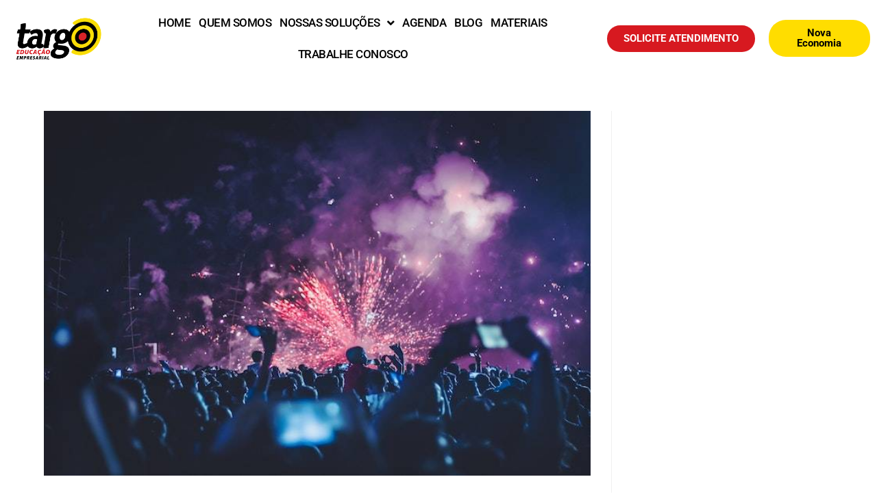

--- FILE ---
content_type: text/html; charset=UTF-8
request_url: https://targo.com.br/tag/licoes-de-marca/
body_size: 18423
content:
<!DOCTYPE html>
<html class="html" lang="pt-BR">
<head>
	<meta charset="UTF-8">
	<link rel="profile" href="https://gmpg.org/xfn/11">

	<meta name='robots' content='index, follow, max-image-preview:large, max-snippet:-1, max-video-preview:-1' />
<meta name="viewport" content="width=device-width, initial-scale=1">
	<!-- This site is optimized with the Yoast SEO plugin v26.0 - https://yoast.com/wordpress/plugins/seo/ -->
	<title>Arquivos lições de marca - Targo Educação Empresarial</title>
	<link rel="canonical" href="https://targo.com.br/tag/licoes-de-marca/" />
	<meta property="og:locale" content="pt_BR" />
	<meta property="og:type" content="article" />
	<meta property="og:title" content="Arquivos lições de marca - Targo Educação Empresarial" />
	<meta property="og:url" content="https://targo.com.br/tag/licoes-de-marca/" />
	<meta property="og:site_name" content="Targo Educação Empresarial" />
	<meta name="twitter:card" content="summary_large_image" />
	<script type="application/ld+json" class="yoast-schema-graph">{"@context":"https://schema.org","@graph":[{"@type":"CollectionPage","@id":"https://targo.com.br/tag/licoes-de-marca/","url":"https://targo.com.br/tag/licoes-de-marca/","name":"Arquivos lições de marca - Targo Educação Empresarial","isPartOf":{"@id":"https://targo.com.br/#website"},"primaryImageOfPage":{"@id":"https://targo.com.br/tag/licoes-de-marca/#primaryimage"},"image":{"@id":"https://targo.com.br/tag/licoes-de-marca/#primaryimage"},"thumbnailUrl":"https://targo.com.br/wp-content/uploads/2022/12/Rock-in-Rio.jpg","breadcrumb":{"@id":"https://targo.com.br/tag/licoes-de-marca/#breadcrumb"},"inLanguage":"pt-BR"},{"@type":"ImageObject","inLanguage":"pt-BR","@id":"https://targo.com.br/tag/licoes-de-marca/#primaryimage","url":"https://targo.com.br/wp-content/uploads/2022/12/Rock-in-Rio.jpg","contentUrl":"https://targo.com.br/wp-content/uploads/2022/12/Rock-in-Rio.jpg","width":700,"height":467,"caption":"O Rock in Rio não é apenas um conhecido evento internacional, mas também o maior festival de música do mundo"},{"@type":"BreadcrumbList","@id":"https://targo.com.br/tag/licoes-de-marca/#breadcrumb","itemListElement":[{"@type":"ListItem","position":1,"name":"Início","item":"https://targo.com.br/"},{"@type":"ListItem","position":2,"name":"lições de marca"}]},{"@type":"WebSite","@id":"https://targo.com.br/#website","url":"https://targo.com.br/","name":"Targo Educação Empresarial","description":"Pessoas, Emoções &amp; Nova Economia.","publisher":{"@id":"https://targo.com.br/#organization"},"potentialAction":[{"@type":"SearchAction","target":{"@type":"EntryPoint","urlTemplate":"https://targo.com.br/?s={search_term_string}"},"query-input":{"@type":"PropertyValueSpecification","valueRequired":true,"valueName":"search_term_string"}}],"inLanguage":"pt-BR"},{"@type":"Organization","@id":"https://targo.com.br/#organization","name":"Targo Educação Empresarial","url":"https://targo.com.br/","logo":{"@type":"ImageObject","inLanguage":"pt-BR","@id":"https://targo.com.br/#/schema/logo/image/","url":"https://targo.com.br/wp-content/uploads/2021/09/targo-e1631649947904.jpg","contentUrl":"https://targo.com.br/wp-content/uploads/2021/09/targo-e1631649947904.jpg","width":239,"height":128,"caption":"Targo Educação Empresarial"},"image":{"@id":"https://targo.com.br/#/schema/logo/image/"}}]}</script>
	<!-- / Yoast SEO plugin. -->


<link rel="alternate" type="application/rss+xml" title="Feed para Targo Educação Empresarial &raquo;" href="https://targo.com.br/feed/" />
<link rel="alternate" type="application/rss+xml" title="Feed de comentários para Targo Educação Empresarial &raquo;" href="https://targo.com.br/comments/feed/" />
<link rel="alternate" type="application/rss+xml" title="Feed de tag para Targo Educação Empresarial &raquo; lições de marca" href="https://targo.com.br/tag/licoes-de-marca/feed/" />
<style id='wp-img-auto-sizes-contain-inline-css'>
img:is([sizes=auto i],[sizes^="auto," i]){contain-intrinsic-size:3000px 1500px}
/*# sourceURL=wp-img-auto-sizes-contain-inline-css */
</style>
<style id='wp-emoji-styles-inline-css'>

	img.wp-smiley, img.emoji {
		display: inline !important;
		border: none !important;
		box-shadow: none !important;
		height: 1em !important;
		width: 1em !important;
		margin: 0 0.07em !important;
		vertical-align: -0.1em !important;
		background: none !important;
		padding: 0 !important;
	}
/*# sourceURL=wp-emoji-styles-inline-css */
</style>
<link rel='stylesheet' id='wp-block-library-css' href='https://targo.com.br/wp-includes/css/dist/block-library/style.min.css?ver=6.9' media='all' />
<style id='global-styles-inline-css'>
:root{--wp--preset--aspect-ratio--square: 1;--wp--preset--aspect-ratio--4-3: 4/3;--wp--preset--aspect-ratio--3-4: 3/4;--wp--preset--aspect-ratio--3-2: 3/2;--wp--preset--aspect-ratio--2-3: 2/3;--wp--preset--aspect-ratio--16-9: 16/9;--wp--preset--aspect-ratio--9-16: 9/16;--wp--preset--color--black: #000000;--wp--preset--color--cyan-bluish-gray: #abb8c3;--wp--preset--color--white: #ffffff;--wp--preset--color--pale-pink: #f78da7;--wp--preset--color--vivid-red: #cf2e2e;--wp--preset--color--luminous-vivid-orange: #ff6900;--wp--preset--color--luminous-vivid-amber: #fcb900;--wp--preset--color--light-green-cyan: #7bdcb5;--wp--preset--color--vivid-green-cyan: #00d084;--wp--preset--color--pale-cyan-blue: #8ed1fc;--wp--preset--color--vivid-cyan-blue: #0693e3;--wp--preset--color--vivid-purple: #9b51e0;--wp--preset--gradient--vivid-cyan-blue-to-vivid-purple: linear-gradient(135deg,rgb(6,147,227) 0%,rgb(155,81,224) 100%);--wp--preset--gradient--light-green-cyan-to-vivid-green-cyan: linear-gradient(135deg,rgb(122,220,180) 0%,rgb(0,208,130) 100%);--wp--preset--gradient--luminous-vivid-amber-to-luminous-vivid-orange: linear-gradient(135deg,rgb(252,185,0) 0%,rgb(255,105,0) 100%);--wp--preset--gradient--luminous-vivid-orange-to-vivid-red: linear-gradient(135deg,rgb(255,105,0) 0%,rgb(207,46,46) 100%);--wp--preset--gradient--very-light-gray-to-cyan-bluish-gray: linear-gradient(135deg,rgb(238,238,238) 0%,rgb(169,184,195) 100%);--wp--preset--gradient--cool-to-warm-spectrum: linear-gradient(135deg,rgb(74,234,220) 0%,rgb(151,120,209) 20%,rgb(207,42,186) 40%,rgb(238,44,130) 60%,rgb(251,105,98) 80%,rgb(254,248,76) 100%);--wp--preset--gradient--blush-light-purple: linear-gradient(135deg,rgb(255,206,236) 0%,rgb(152,150,240) 100%);--wp--preset--gradient--blush-bordeaux: linear-gradient(135deg,rgb(254,205,165) 0%,rgb(254,45,45) 50%,rgb(107,0,62) 100%);--wp--preset--gradient--luminous-dusk: linear-gradient(135deg,rgb(255,203,112) 0%,rgb(199,81,192) 50%,rgb(65,88,208) 100%);--wp--preset--gradient--pale-ocean: linear-gradient(135deg,rgb(255,245,203) 0%,rgb(182,227,212) 50%,rgb(51,167,181) 100%);--wp--preset--gradient--electric-grass: linear-gradient(135deg,rgb(202,248,128) 0%,rgb(113,206,126) 100%);--wp--preset--gradient--midnight: linear-gradient(135deg,rgb(2,3,129) 0%,rgb(40,116,252) 100%);--wp--preset--font-size--small: 13px;--wp--preset--font-size--medium: 20px;--wp--preset--font-size--large: 36px;--wp--preset--font-size--x-large: 42px;--wp--preset--spacing--20: 0.44rem;--wp--preset--spacing--30: 0.67rem;--wp--preset--spacing--40: 1rem;--wp--preset--spacing--50: 1.5rem;--wp--preset--spacing--60: 2.25rem;--wp--preset--spacing--70: 3.38rem;--wp--preset--spacing--80: 5.06rem;--wp--preset--shadow--natural: 6px 6px 9px rgba(0, 0, 0, 0.2);--wp--preset--shadow--deep: 12px 12px 50px rgba(0, 0, 0, 0.4);--wp--preset--shadow--sharp: 6px 6px 0px rgba(0, 0, 0, 0.2);--wp--preset--shadow--outlined: 6px 6px 0px -3px rgb(255, 255, 255), 6px 6px rgb(0, 0, 0);--wp--preset--shadow--crisp: 6px 6px 0px rgb(0, 0, 0);}:where(.is-layout-flex){gap: 0.5em;}:where(.is-layout-grid){gap: 0.5em;}body .is-layout-flex{display: flex;}.is-layout-flex{flex-wrap: wrap;align-items: center;}.is-layout-flex > :is(*, div){margin: 0;}body .is-layout-grid{display: grid;}.is-layout-grid > :is(*, div){margin: 0;}:where(.wp-block-columns.is-layout-flex){gap: 2em;}:where(.wp-block-columns.is-layout-grid){gap: 2em;}:where(.wp-block-post-template.is-layout-flex){gap: 1.25em;}:where(.wp-block-post-template.is-layout-grid){gap: 1.25em;}.has-black-color{color: var(--wp--preset--color--black) !important;}.has-cyan-bluish-gray-color{color: var(--wp--preset--color--cyan-bluish-gray) !important;}.has-white-color{color: var(--wp--preset--color--white) !important;}.has-pale-pink-color{color: var(--wp--preset--color--pale-pink) !important;}.has-vivid-red-color{color: var(--wp--preset--color--vivid-red) !important;}.has-luminous-vivid-orange-color{color: var(--wp--preset--color--luminous-vivid-orange) !important;}.has-luminous-vivid-amber-color{color: var(--wp--preset--color--luminous-vivid-amber) !important;}.has-light-green-cyan-color{color: var(--wp--preset--color--light-green-cyan) !important;}.has-vivid-green-cyan-color{color: var(--wp--preset--color--vivid-green-cyan) !important;}.has-pale-cyan-blue-color{color: var(--wp--preset--color--pale-cyan-blue) !important;}.has-vivid-cyan-blue-color{color: var(--wp--preset--color--vivid-cyan-blue) !important;}.has-vivid-purple-color{color: var(--wp--preset--color--vivid-purple) !important;}.has-black-background-color{background-color: var(--wp--preset--color--black) !important;}.has-cyan-bluish-gray-background-color{background-color: var(--wp--preset--color--cyan-bluish-gray) !important;}.has-white-background-color{background-color: var(--wp--preset--color--white) !important;}.has-pale-pink-background-color{background-color: var(--wp--preset--color--pale-pink) !important;}.has-vivid-red-background-color{background-color: var(--wp--preset--color--vivid-red) !important;}.has-luminous-vivid-orange-background-color{background-color: var(--wp--preset--color--luminous-vivid-orange) !important;}.has-luminous-vivid-amber-background-color{background-color: var(--wp--preset--color--luminous-vivid-amber) !important;}.has-light-green-cyan-background-color{background-color: var(--wp--preset--color--light-green-cyan) !important;}.has-vivid-green-cyan-background-color{background-color: var(--wp--preset--color--vivid-green-cyan) !important;}.has-pale-cyan-blue-background-color{background-color: var(--wp--preset--color--pale-cyan-blue) !important;}.has-vivid-cyan-blue-background-color{background-color: var(--wp--preset--color--vivid-cyan-blue) !important;}.has-vivid-purple-background-color{background-color: var(--wp--preset--color--vivid-purple) !important;}.has-black-border-color{border-color: var(--wp--preset--color--black) !important;}.has-cyan-bluish-gray-border-color{border-color: var(--wp--preset--color--cyan-bluish-gray) !important;}.has-white-border-color{border-color: var(--wp--preset--color--white) !important;}.has-pale-pink-border-color{border-color: var(--wp--preset--color--pale-pink) !important;}.has-vivid-red-border-color{border-color: var(--wp--preset--color--vivid-red) !important;}.has-luminous-vivid-orange-border-color{border-color: var(--wp--preset--color--luminous-vivid-orange) !important;}.has-luminous-vivid-amber-border-color{border-color: var(--wp--preset--color--luminous-vivid-amber) !important;}.has-light-green-cyan-border-color{border-color: var(--wp--preset--color--light-green-cyan) !important;}.has-vivid-green-cyan-border-color{border-color: var(--wp--preset--color--vivid-green-cyan) !important;}.has-pale-cyan-blue-border-color{border-color: var(--wp--preset--color--pale-cyan-blue) !important;}.has-vivid-cyan-blue-border-color{border-color: var(--wp--preset--color--vivid-cyan-blue) !important;}.has-vivid-purple-border-color{border-color: var(--wp--preset--color--vivid-purple) !important;}.has-vivid-cyan-blue-to-vivid-purple-gradient-background{background: var(--wp--preset--gradient--vivid-cyan-blue-to-vivid-purple) !important;}.has-light-green-cyan-to-vivid-green-cyan-gradient-background{background: var(--wp--preset--gradient--light-green-cyan-to-vivid-green-cyan) !important;}.has-luminous-vivid-amber-to-luminous-vivid-orange-gradient-background{background: var(--wp--preset--gradient--luminous-vivid-amber-to-luminous-vivid-orange) !important;}.has-luminous-vivid-orange-to-vivid-red-gradient-background{background: var(--wp--preset--gradient--luminous-vivid-orange-to-vivid-red) !important;}.has-very-light-gray-to-cyan-bluish-gray-gradient-background{background: var(--wp--preset--gradient--very-light-gray-to-cyan-bluish-gray) !important;}.has-cool-to-warm-spectrum-gradient-background{background: var(--wp--preset--gradient--cool-to-warm-spectrum) !important;}.has-blush-light-purple-gradient-background{background: var(--wp--preset--gradient--blush-light-purple) !important;}.has-blush-bordeaux-gradient-background{background: var(--wp--preset--gradient--blush-bordeaux) !important;}.has-luminous-dusk-gradient-background{background: var(--wp--preset--gradient--luminous-dusk) !important;}.has-pale-ocean-gradient-background{background: var(--wp--preset--gradient--pale-ocean) !important;}.has-electric-grass-gradient-background{background: var(--wp--preset--gradient--electric-grass) !important;}.has-midnight-gradient-background{background: var(--wp--preset--gradient--midnight) !important;}.has-small-font-size{font-size: var(--wp--preset--font-size--small) !important;}.has-medium-font-size{font-size: var(--wp--preset--font-size--medium) !important;}.has-large-font-size{font-size: var(--wp--preset--font-size--large) !important;}.has-x-large-font-size{font-size: var(--wp--preset--font-size--x-large) !important;}
/*# sourceURL=global-styles-inline-css */
</style>

<style id='classic-theme-styles-inline-css'>
/*! This file is auto-generated */
.wp-block-button__link{color:#fff;background-color:#32373c;border-radius:9999px;box-shadow:none;text-decoration:none;padding:calc(.667em + 2px) calc(1.333em + 2px);font-size:1.125em}.wp-block-file__button{background:#32373c;color:#fff;text-decoration:none}
/*# sourceURL=/wp-includes/css/classic-themes.min.css */
</style>
<link rel='stylesheet' id='font-awesome-css' href='https://targo.com.br/wp-content/themes/oceanwp/assets/fonts/fontawesome/css/all.min.css?ver=6.7.2' media='all' />
<link rel='stylesheet' id='simple-line-icons-css' href='https://targo.com.br/wp-content/themes/oceanwp/assets/css/third/simple-line-icons.min.css?ver=2.4.0' media='all' />
<link rel='stylesheet' id='oceanwp-style-css' href='https://targo.com.br/wp-content/themes/oceanwp/assets/css/style.min.css?ver=4.0.9' media='all' />
<link rel='stylesheet' id='elementor-frontend-css' href='https://targo.com.br/wp-content/plugins/elementor/assets/css/frontend.min.css?ver=3.32.3' media='all' />
<style id='elementor-frontend-inline-css'>
@-webkit-keyframes ha_fadeIn{0%{opacity:0}to{opacity:1}}@keyframes ha_fadeIn{0%{opacity:0}to{opacity:1}}@-webkit-keyframes ha_zoomIn{0%{opacity:0;-webkit-transform:scale3d(.3,.3,.3);transform:scale3d(.3,.3,.3)}50%{opacity:1}}@keyframes ha_zoomIn{0%{opacity:0;-webkit-transform:scale3d(.3,.3,.3);transform:scale3d(.3,.3,.3)}50%{opacity:1}}@-webkit-keyframes ha_rollIn{0%{opacity:0;-webkit-transform:translate3d(-100%,0,0) rotate3d(0,0,1,-120deg);transform:translate3d(-100%,0,0) rotate3d(0,0,1,-120deg)}to{opacity:1}}@keyframes ha_rollIn{0%{opacity:0;-webkit-transform:translate3d(-100%,0,0) rotate3d(0,0,1,-120deg);transform:translate3d(-100%,0,0) rotate3d(0,0,1,-120deg)}to{opacity:1}}@-webkit-keyframes ha_bounce{0%,20%,53%,to{-webkit-animation-timing-function:cubic-bezier(.215,.61,.355,1);animation-timing-function:cubic-bezier(.215,.61,.355,1)}40%,43%{-webkit-transform:translate3d(0,-30px,0) scaleY(1.1);transform:translate3d(0,-30px,0) scaleY(1.1);-webkit-animation-timing-function:cubic-bezier(.755,.05,.855,.06);animation-timing-function:cubic-bezier(.755,.05,.855,.06)}70%{-webkit-transform:translate3d(0,-15px,0) scaleY(1.05);transform:translate3d(0,-15px,0) scaleY(1.05);-webkit-animation-timing-function:cubic-bezier(.755,.05,.855,.06);animation-timing-function:cubic-bezier(.755,.05,.855,.06)}80%{-webkit-transition-timing-function:cubic-bezier(.215,.61,.355,1);transition-timing-function:cubic-bezier(.215,.61,.355,1);-webkit-transform:translate3d(0,0,0) scaleY(.95);transform:translate3d(0,0,0) scaleY(.95)}90%{-webkit-transform:translate3d(0,-4px,0) scaleY(1.02);transform:translate3d(0,-4px,0) scaleY(1.02)}}@keyframes ha_bounce{0%,20%,53%,to{-webkit-animation-timing-function:cubic-bezier(.215,.61,.355,1);animation-timing-function:cubic-bezier(.215,.61,.355,1)}40%,43%{-webkit-transform:translate3d(0,-30px,0) scaleY(1.1);transform:translate3d(0,-30px,0) scaleY(1.1);-webkit-animation-timing-function:cubic-bezier(.755,.05,.855,.06);animation-timing-function:cubic-bezier(.755,.05,.855,.06)}70%{-webkit-transform:translate3d(0,-15px,0) scaleY(1.05);transform:translate3d(0,-15px,0) scaleY(1.05);-webkit-animation-timing-function:cubic-bezier(.755,.05,.855,.06);animation-timing-function:cubic-bezier(.755,.05,.855,.06)}80%{-webkit-transition-timing-function:cubic-bezier(.215,.61,.355,1);transition-timing-function:cubic-bezier(.215,.61,.355,1);-webkit-transform:translate3d(0,0,0) scaleY(.95);transform:translate3d(0,0,0) scaleY(.95)}90%{-webkit-transform:translate3d(0,-4px,0) scaleY(1.02);transform:translate3d(0,-4px,0) scaleY(1.02)}}@-webkit-keyframes ha_bounceIn{0%,20%,40%,60%,80%,to{-webkit-animation-timing-function:cubic-bezier(.215,.61,.355,1);animation-timing-function:cubic-bezier(.215,.61,.355,1)}0%{opacity:0;-webkit-transform:scale3d(.3,.3,.3);transform:scale3d(.3,.3,.3)}20%{-webkit-transform:scale3d(1.1,1.1,1.1);transform:scale3d(1.1,1.1,1.1)}40%{-webkit-transform:scale3d(.9,.9,.9);transform:scale3d(.9,.9,.9)}60%{opacity:1;-webkit-transform:scale3d(1.03,1.03,1.03);transform:scale3d(1.03,1.03,1.03)}80%{-webkit-transform:scale3d(.97,.97,.97);transform:scale3d(.97,.97,.97)}to{opacity:1}}@keyframes ha_bounceIn{0%,20%,40%,60%,80%,to{-webkit-animation-timing-function:cubic-bezier(.215,.61,.355,1);animation-timing-function:cubic-bezier(.215,.61,.355,1)}0%{opacity:0;-webkit-transform:scale3d(.3,.3,.3);transform:scale3d(.3,.3,.3)}20%{-webkit-transform:scale3d(1.1,1.1,1.1);transform:scale3d(1.1,1.1,1.1)}40%{-webkit-transform:scale3d(.9,.9,.9);transform:scale3d(.9,.9,.9)}60%{opacity:1;-webkit-transform:scale3d(1.03,1.03,1.03);transform:scale3d(1.03,1.03,1.03)}80%{-webkit-transform:scale3d(.97,.97,.97);transform:scale3d(.97,.97,.97)}to{opacity:1}}@-webkit-keyframes ha_flipInX{0%{opacity:0;-webkit-transform:perspective(400px) rotate3d(1,0,0,90deg);transform:perspective(400px) rotate3d(1,0,0,90deg);-webkit-animation-timing-function:ease-in;animation-timing-function:ease-in}40%{-webkit-transform:perspective(400px) rotate3d(1,0,0,-20deg);transform:perspective(400px) rotate3d(1,0,0,-20deg);-webkit-animation-timing-function:ease-in;animation-timing-function:ease-in}60%{opacity:1;-webkit-transform:perspective(400px) rotate3d(1,0,0,10deg);transform:perspective(400px) rotate3d(1,0,0,10deg)}80%{-webkit-transform:perspective(400px) rotate3d(1,0,0,-5deg);transform:perspective(400px) rotate3d(1,0,0,-5deg)}}@keyframes ha_flipInX{0%{opacity:0;-webkit-transform:perspective(400px) rotate3d(1,0,0,90deg);transform:perspective(400px) rotate3d(1,0,0,90deg);-webkit-animation-timing-function:ease-in;animation-timing-function:ease-in}40%{-webkit-transform:perspective(400px) rotate3d(1,0,0,-20deg);transform:perspective(400px) rotate3d(1,0,0,-20deg);-webkit-animation-timing-function:ease-in;animation-timing-function:ease-in}60%{opacity:1;-webkit-transform:perspective(400px) rotate3d(1,0,0,10deg);transform:perspective(400px) rotate3d(1,0,0,10deg)}80%{-webkit-transform:perspective(400px) rotate3d(1,0,0,-5deg);transform:perspective(400px) rotate3d(1,0,0,-5deg)}}@-webkit-keyframes ha_flipInY{0%{opacity:0;-webkit-transform:perspective(400px) rotate3d(0,1,0,90deg);transform:perspective(400px) rotate3d(0,1,0,90deg);-webkit-animation-timing-function:ease-in;animation-timing-function:ease-in}40%{-webkit-transform:perspective(400px) rotate3d(0,1,0,-20deg);transform:perspective(400px) rotate3d(0,1,0,-20deg);-webkit-animation-timing-function:ease-in;animation-timing-function:ease-in}60%{opacity:1;-webkit-transform:perspective(400px) rotate3d(0,1,0,10deg);transform:perspective(400px) rotate3d(0,1,0,10deg)}80%{-webkit-transform:perspective(400px) rotate3d(0,1,0,-5deg);transform:perspective(400px) rotate3d(0,1,0,-5deg)}}@keyframes ha_flipInY{0%{opacity:0;-webkit-transform:perspective(400px) rotate3d(0,1,0,90deg);transform:perspective(400px) rotate3d(0,1,0,90deg);-webkit-animation-timing-function:ease-in;animation-timing-function:ease-in}40%{-webkit-transform:perspective(400px) rotate3d(0,1,0,-20deg);transform:perspective(400px) rotate3d(0,1,0,-20deg);-webkit-animation-timing-function:ease-in;animation-timing-function:ease-in}60%{opacity:1;-webkit-transform:perspective(400px) rotate3d(0,1,0,10deg);transform:perspective(400px) rotate3d(0,1,0,10deg)}80%{-webkit-transform:perspective(400px) rotate3d(0,1,0,-5deg);transform:perspective(400px) rotate3d(0,1,0,-5deg)}}@-webkit-keyframes ha_swing{20%{-webkit-transform:rotate3d(0,0,1,15deg);transform:rotate3d(0,0,1,15deg)}40%{-webkit-transform:rotate3d(0,0,1,-10deg);transform:rotate3d(0,0,1,-10deg)}60%{-webkit-transform:rotate3d(0,0,1,5deg);transform:rotate3d(0,0,1,5deg)}80%{-webkit-transform:rotate3d(0,0,1,-5deg);transform:rotate3d(0,0,1,-5deg)}}@keyframes ha_swing{20%{-webkit-transform:rotate3d(0,0,1,15deg);transform:rotate3d(0,0,1,15deg)}40%{-webkit-transform:rotate3d(0,0,1,-10deg);transform:rotate3d(0,0,1,-10deg)}60%{-webkit-transform:rotate3d(0,0,1,5deg);transform:rotate3d(0,0,1,5deg)}80%{-webkit-transform:rotate3d(0,0,1,-5deg);transform:rotate3d(0,0,1,-5deg)}}@-webkit-keyframes ha_slideInDown{0%{visibility:visible;-webkit-transform:translate3d(0,-100%,0);transform:translate3d(0,-100%,0)}}@keyframes ha_slideInDown{0%{visibility:visible;-webkit-transform:translate3d(0,-100%,0);transform:translate3d(0,-100%,0)}}@-webkit-keyframes ha_slideInUp{0%{visibility:visible;-webkit-transform:translate3d(0,100%,0);transform:translate3d(0,100%,0)}}@keyframes ha_slideInUp{0%{visibility:visible;-webkit-transform:translate3d(0,100%,0);transform:translate3d(0,100%,0)}}@-webkit-keyframes ha_slideInLeft{0%{visibility:visible;-webkit-transform:translate3d(-100%,0,0);transform:translate3d(-100%,0,0)}}@keyframes ha_slideInLeft{0%{visibility:visible;-webkit-transform:translate3d(-100%,0,0);transform:translate3d(-100%,0,0)}}@-webkit-keyframes ha_slideInRight{0%{visibility:visible;-webkit-transform:translate3d(100%,0,0);transform:translate3d(100%,0,0)}}@keyframes ha_slideInRight{0%{visibility:visible;-webkit-transform:translate3d(100%,0,0);transform:translate3d(100%,0,0)}}.ha_fadeIn{-webkit-animation-name:ha_fadeIn;animation-name:ha_fadeIn}.ha_zoomIn{-webkit-animation-name:ha_zoomIn;animation-name:ha_zoomIn}.ha_rollIn{-webkit-animation-name:ha_rollIn;animation-name:ha_rollIn}.ha_bounce{-webkit-transform-origin:center bottom;-ms-transform-origin:center bottom;transform-origin:center bottom;-webkit-animation-name:ha_bounce;animation-name:ha_bounce}.ha_bounceIn{-webkit-animation-name:ha_bounceIn;animation-name:ha_bounceIn;-webkit-animation-duration:.75s;-webkit-animation-duration:calc(var(--animate-duration)*.75);animation-duration:.75s;animation-duration:calc(var(--animate-duration)*.75)}.ha_flipInX,.ha_flipInY{-webkit-animation-name:ha_flipInX;animation-name:ha_flipInX;-webkit-backface-visibility:visible!important;backface-visibility:visible!important}.ha_flipInY{-webkit-animation-name:ha_flipInY;animation-name:ha_flipInY}.ha_swing{-webkit-transform-origin:top center;-ms-transform-origin:top center;transform-origin:top center;-webkit-animation-name:ha_swing;animation-name:ha_swing}.ha_slideInDown{-webkit-animation-name:ha_slideInDown;animation-name:ha_slideInDown}.ha_slideInUp{-webkit-animation-name:ha_slideInUp;animation-name:ha_slideInUp}.ha_slideInLeft{-webkit-animation-name:ha_slideInLeft;animation-name:ha_slideInLeft}.ha_slideInRight{-webkit-animation-name:ha_slideInRight;animation-name:ha_slideInRight}.ha-css-transform-yes{-webkit-transition-duration:var(--ha-tfx-transition-duration, .2s);transition-duration:var(--ha-tfx-transition-duration, .2s);-webkit-transition-property:-webkit-transform;transition-property:transform;transition-property:transform,-webkit-transform;-webkit-transform:translate(var(--ha-tfx-translate-x, 0),var(--ha-tfx-translate-y, 0)) scale(var(--ha-tfx-scale-x, 1),var(--ha-tfx-scale-y, 1)) skew(var(--ha-tfx-skew-x, 0),var(--ha-tfx-skew-y, 0)) rotateX(var(--ha-tfx-rotate-x, 0)) rotateY(var(--ha-tfx-rotate-y, 0)) rotateZ(var(--ha-tfx-rotate-z, 0));transform:translate(var(--ha-tfx-translate-x, 0),var(--ha-tfx-translate-y, 0)) scale(var(--ha-tfx-scale-x, 1),var(--ha-tfx-scale-y, 1)) skew(var(--ha-tfx-skew-x, 0),var(--ha-tfx-skew-y, 0)) rotateX(var(--ha-tfx-rotate-x, 0)) rotateY(var(--ha-tfx-rotate-y, 0)) rotateZ(var(--ha-tfx-rotate-z, 0))}.ha-css-transform-yes:hover{-webkit-transform:translate(var(--ha-tfx-translate-x-hover, var(--ha-tfx-translate-x, 0)),var(--ha-tfx-translate-y-hover, var(--ha-tfx-translate-y, 0))) scale(var(--ha-tfx-scale-x-hover, var(--ha-tfx-scale-x, 1)),var(--ha-tfx-scale-y-hover, var(--ha-tfx-scale-y, 1))) skew(var(--ha-tfx-skew-x-hover, var(--ha-tfx-skew-x, 0)),var(--ha-tfx-skew-y-hover, var(--ha-tfx-skew-y, 0))) rotateX(var(--ha-tfx-rotate-x-hover, var(--ha-tfx-rotate-x, 0))) rotateY(var(--ha-tfx-rotate-y-hover, var(--ha-tfx-rotate-y, 0))) rotateZ(var(--ha-tfx-rotate-z-hover, var(--ha-tfx-rotate-z, 0)));transform:translate(var(--ha-tfx-translate-x-hover, var(--ha-tfx-translate-x, 0)),var(--ha-tfx-translate-y-hover, var(--ha-tfx-translate-y, 0))) scale(var(--ha-tfx-scale-x-hover, var(--ha-tfx-scale-x, 1)),var(--ha-tfx-scale-y-hover, var(--ha-tfx-scale-y, 1))) skew(var(--ha-tfx-skew-x-hover, var(--ha-tfx-skew-x, 0)),var(--ha-tfx-skew-y-hover, var(--ha-tfx-skew-y, 0))) rotateX(var(--ha-tfx-rotate-x-hover, var(--ha-tfx-rotate-x, 0))) rotateY(var(--ha-tfx-rotate-y-hover, var(--ha-tfx-rotate-y, 0))) rotateZ(var(--ha-tfx-rotate-z-hover, var(--ha-tfx-rotate-z, 0)))}.happy-addon>.elementor-widget-container{word-wrap:break-word;overflow-wrap:break-word}.happy-addon>.elementor-widget-container,.happy-addon>.elementor-widget-container *{-webkit-box-sizing:border-box;box-sizing:border-box}.happy-addon:not(:has(.elementor-widget-container)),.happy-addon:not(:has(.elementor-widget-container)) *{-webkit-box-sizing:border-box;box-sizing:border-box;word-wrap:break-word;overflow-wrap:break-word}.happy-addon p:empty{display:none}.happy-addon .elementor-inline-editing{min-height:auto!important}.happy-addon-pro img{max-width:100%;height:auto;-o-object-fit:cover;object-fit:cover}.ha-screen-reader-text{position:absolute;overflow:hidden;clip:rect(1px,1px,1px,1px);margin:-1px;padding:0;width:1px;height:1px;border:0;word-wrap:normal!important;-webkit-clip-path:inset(50%);clip-path:inset(50%)}.ha-has-bg-overlay>.elementor-widget-container{position:relative;z-index:1}.ha-has-bg-overlay>.elementor-widget-container:before{position:absolute;top:0;left:0;z-index:-1;width:100%;height:100%;content:""}.ha-has-bg-overlay:not(:has(.elementor-widget-container)){position:relative;z-index:1}.ha-has-bg-overlay:not(:has(.elementor-widget-container)):before{position:absolute;top:0;left:0;z-index:-1;width:100%;height:100%;content:""}.ha-popup--is-enabled .ha-js-popup,.ha-popup--is-enabled .ha-js-popup img{cursor:-webkit-zoom-in!important;cursor:zoom-in!important}.mfp-wrap .mfp-arrow,.mfp-wrap .mfp-close{background-color:transparent}.mfp-wrap .mfp-arrow:focus,.mfp-wrap .mfp-close:focus{outline-width:thin}.ha-advanced-tooltip-enable{position:relative;cursor:pointer;--ha-tooltip-arrow-color:black;--ha-tooltip-arrow-distance:0}.ha-advanced-tooltip-enable .ha-advanced-tooltip-content{position:absolute;z-index:999;display:none;padding:5px 0;width:120px;height:auto;border-radius:6px;background-color:#000;color:#fff;text-align:center;opacity:0}.ha-advanced-tooltip-enable .ha-advanced-tooltip-content::after{position:absolute;border-width:5px;border-style:solid;content:""}.ha-advanced-tooltip-enable .ha-advanced-tooltip-content.no-arrow::after{visibility:hidden}.ha-advanced-tooltip-enable .ha-advanced-tooltip-content.show{display:inline-block;opacity:1}.ha-advanced-tooltip-enable.ha-advanced-tooltip-top .ha-advanced-tooltip-content,body[data-elementor-device-mode=tablet] .ha-advanced-tooltip-enable.ha-advanced-tooltip-tablet-top .ha-advanced-tooltip-content{top:unset;right:0;bottom:calc(101% + var(--ha-tooltip-arrow-distance));left:0;margin:0 auto}.ha-advanced-tooltip-enable.ha-advanced-tooltip-top .ha-advanced-tooltip-content::after,body[data-elementor-device-mode=tablet] .ha-advanced-tooltip-enable.ha-advanced-tooltip-tablet-top .ha-advanced-tooltip-content::after{top:100%;right:unset;bottom:unset;left:50%;border-color:var(--ha-tooltip-arrow-color) transparent transparent transparent;-webkit-transform:translateX(-50%);-ms-transform:translateX(-50%);transform:translateX(-50%)}.ha-advanced-tooltip-enable.ha-advanced-tooltip-bottom .ha-advanced-tooltip-content,body[data-elementor-device-mode=tablet] .ha-advanced-tooltip-enable.ha-advanced-tooltip-tablet-bottom .ha-advanced-tooltip-content{top:calc(101% + var(--ha-tooltip-arrow-distance));right:0;bottom:unset;left:0;margin:0 auto}.ha-advanced-tooltip-enable.ha-advanced-tooltip-bottom .ha-advanced-tooltip-content::after,body[data-elementor-device-mode=tablet] .ha-advanced-tooltip-enable.ha-advanced-tooltip-tablet-bottom .ha-advanced-tooltip-content::after{top:unset;right:unset;bottom:100%;left:50%;border-color:transparent transparent var(--ha-tooltip-arrow-color) transparent;-webkit-transform:translateX(-50%);-ms-transform:translateX(-50%);transform:translateX(-50%)}.ha-advanced-tooltip-enable.ha-advanced-tooltip-left .ha-advanced-tooltip-content,body[data-elementor-device-mode=tablet] .ha-advanced-tooltip-enable.ha-advanced-tooltip-tablet-left .ha-advanced-tooltip-content{top:50%;right:calc(101% + var(--ha-tooltip-arrow-distance));bottom:unset;left:unset;-webkit-transform:translateY(-50%);-ms-transform:translateY(-50%);transform:translateY(-50%)}.ha-advanced-tooltip-enable.ha-advanced-tooltip-left .ha-advanced-tooltip-content::after,body[data-elementor-device-mode=tablet] .ha-advanced-tooltip-enable.ha-advanced-tooltip-tablet-left .ha-advanced-tooltip-content::after{top:50%;right:unset;bottom:unset;left:100%;border-color:transparent transparent transparent var(--ha-tooltip-arrow-color);-webkit-transform:translateY(-50%);-ms-transform:translateY(-50%);transform:translateY(-50%)}.ha-advanced-tooltip-enable.ha-advanced-tooltip-right .ha-advanced-tooltip-content,body[data-elementor-device-mode=tablet] .ha-advanced-tooltip-enable.ha-advanced-tooltip-tablet-right .ha-advanced-tooltip-content{top:50%;right:unset;bottom:unset;left:calc(101% + var(--ha-tooltip-arrow-distance));-webkit-transform:translateY(-50%);-ms-transform:translateY(-50%);transform:translateY(-50%)}.ha-advanced-tooltip-enable.ha-advanced-tooltip-right .ha-advanced-tooltip-content::after,body[data-elementor-device-mode=tablet] .ha-advanced-tooltip-enable.ha-advanced-tooltip-tablet-right .ha-advanced-tooltip-content::after{top:50%;right:100%;bottom:unset;left:unset;border-color:transparent var(--ha-tooltip-arrow-color) transparent transparent;-webkit-transform:translateY(-50%);-ms-transform:translateY(-50%);transform:translateY(-50%)}body[data-elementor-device-mode=mobile] .ha-advanced-tooltip-enable.ha-advanced-tooltip-mobile-top .ha-advanced-tooltip-content{top:unset;right:0;bottom:calc(101% + var(--ha-tooltip-arrow-distance));left:0;margin:0 auto}body[data-elementor-device-mode=mobile] .ha-advanced-tooltip-enable.ha-advanced-tooltip-mobile-top .ha-advanced-tooltip-content::after{top:100%;right:unset;bottom:unset;left:50%;border-color:var(--ha-tooltip-arrow-color) transparent transparent transparent;-webkit-transform:translateX(-50%);-ms-transform:translateX(-50%);transform:translateX(-50%)}body[data-elementor-device-mode=mobile] .ha-advanced-tooltip-enable.ha-advanced-tooltip-mobile-bottom .ha-advanced-tooltip-content{top:calc(101% + var(--ha-tooltip-arrow-distance));right:0;bottom:unset;left:0;margin:0 auto}body[data-elementor-device-mode=mobile] .ha-advanced-tooltip-enable.ha-advanced-tooltip-mobile-bottom .ha-advanced-tooltip-content::after{top:unset;right:unset;bottom:100%;left:50%;border-color:transparent transparent var(--ha-tooltip-arrow-color) transparent;-webkit-transform:translateX(-50%);-ms-transform:translateX(-50%);transform:translateX(-50%)}body[data-elementor-device-mode=mobile] .ha-advanced-tooltip-enable.ha-advanced-tooltip-mobile-left .ha-advanced-tooltip-content{top:50%;right:calc(101% + var(--ha-tooltip-arrow-distance));bottom:unset;left:unset;-webkit-transform:translateY(-50%);-ms-transform:translateY(-50%);transform:translateY(-50%)}body[data-elementor-device-mode=mobile] .ha-advanced-tooltip-enable.ha-advanced-tooltip-mobile-left .ha-advanced-tooltip-content::after{top:50%;right:unset;bottom:unset;left:100%;border-color:transparent transparent transparent var(--ha-tooltip-arrow-color);-webkit-transform:translateY(-50%);-ms-transform:translateY(-50%);transform:translateY(-50%)}body[data-elementor-device-mode=mobile] .ha-advanced-tooltip-enable.ha-advanced-tooltip-mobile-right .ha-advanced-tooltip-content{top:50%;right:unset;bottom:unset;left:calc(101% + var(--ha-tooltip-arrow-distance));-webkit-transform:translateY(-50%);-ms-transform:translateY(-50%);transform:translateY(-50%)}body[data-elementor-device-mode=mobile] .ha-advanced-tooltip-enable.ha-advanced-tooltip-mobile-right .ha-advanced-tooltip-content::after{top:50%;right:100%;bottom:unset;left:unset;border-color:transparent var(--ha-tooltip-arrow-color) transparent transparent;-webkit-transform:translateY(-50%);-ms-transform:translateY(-50%);transform:translateY(-50%)}body.elementor-editor-active .happy-addon.ha-gravityforms .gform_wrapper{display:block!important}.ha-scroll-to-top-wrap.ha-scroll-to-top-hide{display:none}.ha-scroll-to-top-wrap.edit-mode,.ha-scroll-to-top-wrap.single-page-off{display:none!important}.ha-scroll-to-top-button{position:fixed;right:15px;bottom:15px;z-index:9999;display:-webkit-box;display:-webkit-flex;display:-ms-flexbox;display:flex;-webkit-box-align:center;-webkit-align-items:center;align-items:center;-ms-flex-align:center;-webkit-box-pack:center;-ms-flex-pack:center;-webkit-justify-content:center;justify-content:center;width:50px;height:50px;border-radius:50px;background-color:#5636d1;color:#fff;text-align:center;opacity:1;cursor:pointer;-webkit-transition:all .3s;transition:all .3s}.ha-scroll-to-top-button i{color:#fff;font-size:16px}.ha-scroll-to-top-button:hover{background-color:#e2498a}
/*# sourceURL=elementor-frontend-inline-css */
</style>
<link rel='stylesheet' id='widget-image-css' href='https://targo.com.br/wp-content/plugins/elementor/assets/css/widget-image.min.css?ver=3.32.3' media='all' />
<link rel='stylesheet' id='widget-nav-menu-css' href='https://targo.com.br/wp-content/plugins/elementor-pro/assets/css/widget-nav-menu.min.css?ver=3.29.0' media='all' />
<link rel='stylesheet' id='widget-icon-list-css' href='https://targo.com.br/wp-content/plugins/elementor/assets/css/widget-icon-list.min.css?ver=3.32.3' media='all' />
<link rel='stylesheet' id='widget-heading-css' href='https://targo.com.br/wp-content/plugins/elementor/assets/css/widget-heading.min.css?ver=3.32.3' media='all' />
<link rel='stylesheet' id='widget-form-css' href='https://targo.com.br/wp-content/plugins/elementor-pro/assets/css/widget-form.min.css?ver=3.29.0' media='all' />
<link rel='stylesheet' id='elementor-icons-css' href='https://targo.com.br/wp-content/plugins/elementor/assets/lib/eicons/css/elementor-icons.min.css?ver=5.44.0' media='all' />
<link rel='stylesheet' id='elementor-post-6-css' href='https://targo.com.br/wp-content/uploads/elementor/css/post-6.css?ver=1768858561' media='all' />
<link rel='stylesheet' id='font-awesome-5-all-css' href='https://targo.com.br/wp-content/plugins/elementor/assets/lib/font-awesome/css/all.min.css?ver=3.32.3' media='all' />
<link rel='stylesheet' id='font-awesome-4-shim-css' href='https://targo.com.br/wp-content/plugins/elementor/assets/lib/font-awesome/css/v4-shims.min.css?ver=3.32.3' media='all' />
<link rel='stylesheet' id='elementor-post-23-css' href='https://targo.com.br/wp-content/uploads/elementor/css/post-23.css?ver=1768858562' media='all' />
<link rel='stylesheet' id='happy-icons-css' href='https://targo.com.br/wp-content/plugins/happy-elementor-addons/assets/fonts/style.min.css?ver=3.20.1' media='all' />
<link rel='stylesheet' id='elementor-post-36-css' href='https://targo.com.br/wp-content/uploads/elementor/css/post-36.css?ver=1768858562' media='all' />
<link rel='stylesheet' id='oe-widgets-style-css' href='https://targo.com.br/wp-content/plugins/ocean-extra/assets/css/widgets.css?ver=6.9' media='all' />
<link rel='stylesheet' id='elementor-gf-local-roboto-css' href='https://targo.com.br/wp-content/uploads/elementor/google-fonts/css/roboto.css?ver=1747963510' media='all' />
<link rel='stylesheet' id='elementor-gf-local-robotoslab-css' href='https://targo.com.br/wp-content/uploads/elementor/google-fonts/css/robotoslab.css?ver=1747963512' media='all' />
<link rel='stylesheet' id='elementor-icons-shared-0-css' href='https://targo.com.br/wp-content/plugins/elementor/assets/lib/font-awesome/css/fontawesome.min.css?ver=5.15.3' media='all' />
<link rel='stylesheet' id='elementor-icons-fa-solid-css' href='https://targo.com.br/wp-content/plugins/elementor/assets/lib/font-awesome/css/solid.min.css?ver=5.15.3' media='all' />
<link rel='stylesheet' id='elementor-icons-fa-regular-css' href='https://targo.com.br/wp-content/plugins/elementor/assets/lib/font-awesome/css/regular.min.css?ver=5.15.3' media='all' />
<script id="jquery-core-js-extra">
var pysFacebookRest = {"restApiUrl":"https://targo.com.br/wp-json/pys-facebook/v1/event","debug":""};
//# sourceURL=jquery-core-js-extra
</script>
<script src="https://targo.com.br/wp-includes/js/jquery/jquery.min.js?ver=3.7.1" id="jquery-core-js"></script>
<script src="https://targo.com.br/wp-includes/js/jquery/jquery-migrate.min.js?ver=3.4.1" id="jquery-migrate-js"></script>
<script src="https://targo.com.br/wp-content/plugins/elementor/assets/lib/font-awesome/js/v4-shims.min.js?ver=3.32.3" id="font-awesome-4-shim-js"></script>
<link rel="https://api.w.org/" href="https://targo.com.br/wp-json/" /><link rel="alternate" title="JSON" type="application/json" href="https://targo.com.br/wp-json/wp/v2/tags/362" /><link rel="EditURI" type="application/rsd+xml" title="RSD" href="https://targo.com.br/xmlrpc.php?rsd" />
<meta name="generator" content="WordPress 6.9" />
<meta name="google-site-verification" content="PZLhZgWkeVClqX1WGgsfKr62H7Ma7jwQRQVX03YEmzk" /><style id="mystickymenu" type="text/css">#mysticky-nav { width:100%; position: static; height: auto !important; }#mysticky-nav.wrapfixed { position:fixed; left: 0px; margin-top:0px;  z-index: 99990; -webkit-transition: 0.3s; -moz-transition: 0.3s; -o-transition: 0.3s; transition: 0.3s; -ms-filter:"progid:DXImageTransform.Microsoft.Alpha(Opacity=90)"; filter: alpha(opacity=90); opacity:0.9; background-color: #ffffff;}#mysticky-nav.wrapfixed .myfixed{ background-color: #ffffff; position: relative;top: auto;left: auto;right: auto;}#mysticky-nav .myfixed { margin:0 auto; float:none; border:0px; background:none; max-width:100%; }</style>			<style type="text/css">
																															</style>
			<meta name="generator" content="Elementor 3.32.3; features: additional_custom_breakpoints; settings: css_print_method-external, google_font-enabled, font_display-auto">
<meta name="google-site-verification" content="Czc-4xOanIqTkh7U-hNhTm7576LxIxs-mXA8KvC4Sf8" />
			<style>
				.e-con.e-parent:nth-of-type(n+4):not(.e-lazyloaded):not(.e-no-lazyload),
				.e-con.e-parent:nth-of-type(n+4):not(.e-lazyloaded):not(.e-no-lazyload) * {
					background-image: none !important;
				}
				@media screen and (max-height: 1024px) {
					.e-con.e-parent:nth-of-type(n+3):not(.e-lazyloaded):not(.e-no-lazyload),
					.e-con.e-parent:nth-of-type(n+3):not(.e-lazyloaded):not(.e-no-lazyload) * {
						background-image: none !important;
					}
				}
				@media screen and (max-height: 640px) {
					.e-con.e-parent:nth-of-type(n+2):not(.e-lazyloaded):not(.e-no-lazyload),
					.e-con.e-parent:nth-of-type(n+2):not(.e-lazyloaded):not(.e-no-lazyload) * {
						background-image: none !important;
					}
				}
			</style>
			<link rel="icon" href="https://targo.com.br/wp-content/uploads/2021/10/cropped-targo-32x32.png" sizes="32x32" />
<link rel="icon" href="https://targo.com.br/wp-content/uploads/2021/10/cropped-targo-192x192.png" sizes="192x192" />
<link rel="apple-touch-icon" href="https://targo.com.br/wp-content/uploads/2021/10/cropped-targo-180x180.png" />
<meta name="msapplication-TileImage" content="https://targo.com.br/wp-content/uploads/2021/10/cropped-targo-270x270.png" />
		<style id="wp-custom-css">
			.tel{margin-left:.8cm}.fas.fa-angle-right{color:red;font-size:30px}		</style>
		<!-- OceanWP CSS -->
<style type="text/css">
/* Colors */body .theme-button,body input[type="submit"],body button[type="submit"],body button,body .button,body div.wpforms-container-full .wpforms-form input[type=submit],body div.wpforms-container-full .wpforms-form button[type=submit],body div.wpforms-container-full .wpforms-form .wpforms-page-button,.woocommerce-cart .wp-element-button,.woocommerce-checkout .wp-element-button,.wp-block-button__link{border-color:#ffffff}body .theme-button:hover,body input[type="submit"]:hover,body button[type="submit"]:hover,body button:hover,body .button:hover,body div.wpforms-container-full .wpforms-form input[type=submit]:hover,body div.wpforms-container-full .wpforms-form input[type=submit]:active,body div.wpforms-container-full .wpforms-form button[type=submit]:hover,body div.wpforms-container-full .wpforms-form button[type=submit]:active,body div.wpforms-container-full .wpforms-form .wpforms-page-button:hover,body div.wpforms-container-full .wpforms-form .wpforms-page-button:active,.woocommerce-cart .wp-element-button:hover,.woocommerce-checkout .wp-element-button:hover,.wp-block-button__link:hover{border-color:#ffffff}/* OceanWP Style Settings CSS */.theme-button,input[type="submit"],button[type="submit"],button,.button,body div.wpforms-container-full .wpforms-form input[type=submit],body div.wpforms-container-full .wpforms-form button[type=submit],body div.wpforms-container-full .wpforms-form .wpforms-page-button{border-style:solid}.theme-button,input[type="submit"],button[type="submit"],button,.button,body div.wpforms-container-full .wpforms-form input[type=submit],body div.wpforms-container-full .wpforms-form button[type=submit],body div.wpforms-container-full .wpforms-form .wpforms-page-button{border-width:1px}form input[type="text"],form input[type="password"],form input[type="email"],form input[type="url"],form input[type="date"],form input[type="month"],form input[type="time"],form input[type="datetime"],form input[type="datetime-local"],form input[type="week"],form input[type="number"],form input[type="search"],form input[type="tel"],form input[type="color"],form select,form textarea,.woocommerce .woocommerce-checkout .select2-container--default .select2-selection--single{border-style:solid}body div.wpforms-container-full .wpforms-form input[type=date],body div.wpforms-container-full .wpforms-form input[type=datetime],body div.wpforms-container-full .wpforms-form input[type=datetime-local],body div.wpforms-container-full .wpforms-form input[type=email],body div.wpforms-container-full .wpforms-form input[type=month],body div.wpforms-container-full .wpforms-form input[type=number],body div.wpforms-container-full .wpforms-form input[type=password],body div.wpforms-container-full .wpforms-form input[type=range],body div.wpforms-container-full .wpforms-form input[type=search],body div.wpforms-container-full .wpforms-form input[type=tel],body div.wpforms-container-full .wpforms-form input[type=text],body div.wpforms-container-full .wpforms-form input[type=time],body div.wpforms-container-full .wpforms-form input[type=url],body div.wpforms-container-full .wpforms-form input[type=week],body div.wpforms-container-full .wpforms-form select,body div.wpforms-container-full .wpforms-form textarea{border-style:solid}form input[type="text"],form input[type="password"],form input[type="email"],form input[type="url"],form input[type="date"],form input[type="month"],form input[type="time"],form input[type="datetime"],form input[type="datetime-local"],form input[type="week"],form input[type="number"],form input[type="search"],form input[type="tel"],form input[type="color"],form select,form textarea{border-radius:3px}body div.wpforms-container-full .wpforms-form input[type=date],body div.wpforms-container-full .wpforms-form input[type=datetime],body div.wpforms-container-full .wpforms-form input[type=datetime-local],body div.wpforms-container-full .wpforms-form input[type=email],body div.wpforms-container-full .wpforms-form input[type=month],body div.wpforms-container-full .wpforms-form input[type=number],body div.wpforms-container-full .wpforms-form input[type=password],body div.wpforms-container-full .wpforms-form input[type=range],body div.wpforms-container-full .wpforms-form input[type=search],body div.wpforms-container-full .wpforms-form input[type=tel],body div.wpforms-container-full .wpforms-form input[type=text],body div.wpforms-container-full .wpforms-form input[type=time],body div.wpforms-container-full .wpforms-form input[type=url],body div.wpforms-container-full .wpforms-form input[type=week],body div.wpforms-container-full .wpforms-form select,body div.wpforms-container-full .wpforms-form textarea{border-radius:3px}/* Header */#site-header.has-header-media .overlay-header-media{background-color:rgba(0,0,0,0.5)}/* Blog CSS */.ocean-single-post-header ul.meta-item li a:hover{color:#333333}/* Typography */body{font-size:14px;line-height:1.8}h1,h2,h3,h4,h5,h6,.theme-heading,.widget-title,.oceanwp-widget-recent-posts-title,.comment-reply-title,.entry-title,.sidebar-box .widget-title{line-height:1.4}h1{font-size:23px;line-height:1.4}h2{font-size:20px;line-height:1.4}h3{font-size:18px;line-height:1.4}h4{font-size:17px;line-height:1.4}h5{font-size:14px;line-height:1.4}h6{font-size:15px;line-height:1.4}.page-header .page-header-title,.page-header.background-image-page-header .page-header-title{font-size:32px;line-height:1.4}.page-header .page-subheading{font-size:15px;line-height:1.8}.site-breadcrumbs,.site-breadcrumbs a{font-size:13px;line-height:1.4}#top-bar-content,#top-bar-social-alt{font-size:12px;line-height:1.8}#site-logo a.site-logo-text{font-size:24px;line-height:1.8}.dropdown-menu ul li a.menu-link,#site-header.full_screen-header .fs-dropdown-menu ul.sub-menu li a{font-size:12px;line-height:1.2;letter-spacing:.6px}.sidr-class-dropdown-menu li a,a.sidr-class-toggle-sidr-close,#mobile-dropdown ul li a,body #mobile-fullscreen ul li a{font-size:15px;line-height:1.8}.blog-entry.post .blog-entry-header .entry-title a{font-size:24px;line-height:1.4}.ocean-single-post-header .single-post-title{font-size:34px;line-height:1.4;letter-spacing:.6px}.ocean-single-post-header ul.meta-item li,.ocean-single-post-header ul.meta-item li a{font-size:13px;line-height:1.4;letter-spacing:.6px}.ocean-single-post-header .post-author-name,.ocean-single-post-header .post-author-name a{font-size:14px;line-height:1.4;letter-spacing:.6px}.ocean-single-post-header .post-author-description{font-size:12px;line-height:1.4;letter-spacing:.6px}.single-post .entry-title{line-height:1.4;letter-spacing:.6px}.single-post ul.meta li,.single-post ul.meta li a{font-size:14px;line-height:1.4;letter-spacing:.6px}.sidebar-box .widget-title,.sidebar-box.widget_block .wp-block-heading{font-size:13px;line-height:1;letter-spacing:1px}#footer-widgets .footer-box .widget-title{font-size:13px;line-height:1;letter-spacing:1px}#footer-bottom #copyright{font-size:12px;line-height:1}#footer-bottom #footer-bottom-menu{font-size:12px;line-height:1}.woocommerce-store-notice.demo_store{line-height:2;letter-spacing:1.5px}.demo_store .woocommerce-store-notice__dismiss-link{line-height:2;letter-spacing:1.5px}.woocommerce ul.products li.product li.title h2,.woocommerce ul.products li.product li.title a{font-size:14px;line-height:1.5}.woocommerce ul.products li.product li.category,.woocommerce ul.products li.product li.category a{font-size:12px;line-height:1}.woocommerce ul.products li.product .price{font-size:18px;line-height:1}.woocommerce ul.products li.product .button,.woocommerce ul.products li.product .product-inner .added_to_cart{font-size:12px;line-height:1.5;letter-spacing:1px}.woocommerce ul.products li.owp-woo-cond-notice span,.woocommerce ul.products li.owp-woo-cond-notice a{font-size:16px;line-height:1;letter-spacing:1px;font-weight:600;text-transform:capitalize}.woocommerce div.product .product_title{font-size:24px;line-height:1.4;letter-spacing:.6px}.woocommerce div.product p.price{font-size:36px;line-height:1}.woocommerce .owp-btn-normal .summary form button.button,.woocommerce .owp-btn-big .summary form button.button,.woocommerce .owp-btn-very-big .summary form button.button{font-size:12px;line-height:1.5;letter-spacing:1px;text-transform:uppercase}.woocommerce div.owp-woo-single-cond-notice span,.woocommerce div.owp-woo-single-cond-notice a{font-size:18px;line-height:2;letter-spacing:1.5px;font-weight:600;text-transform:capitalize}.ocean-preloader--active .preloader-after-content{font-size:20px;line-height:1.8;letter-spacing:.6px}
</style></head>

<body class="archive tag tag-licoes-de-marca tag-362 wp-embed-responsive wp-theme-oceanwp oceanwp-theme dropdown-mobile no-header-border default-breakpoint has-sidebar content-right-sidebar page-header-disabled elementor-default elementor-kit-6" >

	
	
	<div id="outer-wrap" class="site clr">

		<a class="skip-link screen-reader-text" href="#main">Ir para o conteúdo</a>

		
		<div id="wrap" class="clr">

			
			
<header id="site-header" class="clr" data-height="74" role="banner">

			<div data-elementor-type="header" data-elementor-id="23" class="elementor elementor-23 elementor-location-header" data-elementor-settings="{&quot;ha_cmc_init_switcher&quot;:&quot;no&quot;}" data-elementor-post-type="elementor_library">
					<section class="elementor-section elementor-top-section elementor-element elementor-element-55dfe8f elementor-hidden-tablet elementor-hidden-mobile elementor-section-full_width elementor-section-height-default elementor-section-height-default" data-id="55dfe8f" data-element_type="section" data-settings="{&quot;_ha_eqh_enable&quot;:false}">
						<div class="elementor-container elementor-column-gap-default">
					<div class="elementor-column elementor-col-25 elementor-top-column elementor-element elementor-element-37bd8e1" data-id="37bd8e1" data-element_type="column">
			<div class="elementor-widget-wrap elementor-element-populated">
						<div class="elementor-element elementor-element-94b8861 elementor-widget elementor-widget-image" data-id="94b8861" data-element_type="widget" data-widget_type="image.default">
				<div class="elementor-widget-container">
																<a href="https://targo.com.br/">
							<img fetchpriority="high" width="1024" height="512" src="https://targo.com.br/wp-content/uploads/2021/09/9-2-1-1024x512.png" class="attachment-large size-large wp-image-9682" alt="" srcset="https://targo.com.br/wp-content/uploads/2021/09/9-2-1-1024x512.png 1024w, https://targo.com.br/wp-content/uploads/2021/09/9-2-1-300x150.png 300w, https://targo.com.br/wp-content/uploads/2021/09/9-2-1-768x384.png 768w, https://targo.com.br/wp-content/uploads/2021/09/9-2-1.png 1080w" sizes="(max-width: 1024px) 100vw, 1024px" />								</a>
															</div>
				</div>
					</div>
		</div>
				<div class="elementor-column elementor-col-25 elementor-top-column elementor-element elementor-element-a246eb8" data-id="a246eb8" data-element_type="column">
			<div class="elementor-widget-wrap elementor-element-populated">
						<div class="elementor-element elementor-element-afd0aee elementor-nav-menu__align-center elementor-nav-menu--dropdown-tablet elementor-nav-menu__text-align-aside elementor-nav-menu--toggle elementor-nav-menu--burger elementor-widget elementor-widget-nav-menu" data-id="afd0aee" data-element_type="widget" data-settings="{&quot;submenu_icon&quot;:{&quot;value&quot;:&quot;&lt;i class=\&quot;fas fa-angle-down\&quot;&gt;&lt;\/i&gt;&quot;,&quot;library&quot;:&quot;fa-solid&quot;},&quot;layout&quot;:&quot;horizontal&quot;,&quot;toggle&quot;:&quot;burger&quot;}" data-widget_type="nav-menu.default">
				<div class="elementor-widget-container">
								<nav aria-label="Menu" class="elementor-nav-menu--main elementor-nav-menu__container elementor-nav-menu--layout-horizontal e--pointer-underline e--animation-fade">
				<ul id="menu-1-afd0aee" class="elementor-nav-menu"><li class="menu-item menu-item-type-custom menu-item-object-custom menu-item-home menu-item-1166"><a href="https://targo.com.br/" class="elementor-item">HOME</a></li>
<li class="menu-item menu-item-type-custom menu-item-object-custom menu-item-1167"><a href="https://targo.com.br/sobre-nos/" class="elementor-item">QUEM SOMOS</a></li>
<li class="menu-item menu-item-type-custom menu-item-object-custom menu-item-has-children menu-item-1168"><a href="#" class="elementor-item elementor-item-anchor">NOSSAS SOLUÇÕES</a>
<ul class="sub-menu elementor-nav-menu--dropdown">
	<li class="menu-item menu-item-type-custom menu-item-object-custom menu-item-has-children menu-item-1169"><a href="#" class="elementor-sub-item elementor-item-anchor">Para você<br>Targo Personal</a>
	<ul class="sub-menu elementor-nav-menu--dropdown">
		<li class="menu-item menu-item-type-custom menu-item-object-custom menu-item-1170"><a href="https://targo.com.br/todos-os-treinamentos/" class="elementor-sub-item">Todos os treinamentos</a></li>
	</ul>
</li>
	<li class="menu-item menu-item-type-custom menu-item-object-custom menu-item-has-children menu-item-1171"><a href="https://targo.com.br/nossas-solucoes-targo-business/" class="elementor-sub-item">Para sua empresa<br>Targo Business</a>
	<ul class="sub-menu elementor-nav-menu--dropdown">
		<li class="menu-item menu-item-type-custom menu-item-object-custom menu-item-1172"><a href="https://targo.com.br/nossas-solucoes-para-empresarios" class="elementor-sub-item">Para Empresários</a></li>
		<li class="menu-item menu-item-type-custom menu-item-object-custom menu-item-1173"><a href="https://targo.com.br/nossas-solucoes-para-colaboradores/" class="elementor-sub-item">Para Colaboradores</a></li>
		<li class="menu-item menu-item-type-custom menu-item-object-custom menu-item-1174"><a href="https://targo.com.br/consultoria-de-atendimento/" class="elementor-sub-item">Consultoria de Atendimento</a></li>
	</ul>
</li>
	<li class="menu-item menu-item-type-custom menu-item-object-custom menu-item-has-children menu-item-1175"><a href="https://targo.com.br/todos-os-cursos/" class="elementor-sub-item">Todos os cursos</a>
	<ul class="sub-menu elementor-nav-menu--dropdown">
		<li class="menu-item menu-item-type-custom menu-item-object-custom menu-item-1474"><a href="https://conteudo.targo.com.br/hipnoterapia-gisele-oshiro" class="elementor-sub-item">Hipnoterapia</a></li>
		<li class="menu-item menu-item-type-custom menu-item-object-custom menu-item-1469"><a href="https://conteudo.targo.com.br/imersao-da-nova-economia" class="elementor-sub-item">Imersão da Nova Economia</a></li>
		<li class="menu-item menu-item-type-custom menu-item-object-custom menu-item-1472"><a href="https://targo.com.br/escoladeencantamento/" class="elementor-sub-item">Escola de Encantamento</a></li>
		<li class="menu-item menu-item-type-custom menu-item-object-custom menu-item-1471"><a href="https://targo.com.br/escola-de-lideres-lp/" class="elementor-sub-item">Escola de Líderes</a></li>
		<li class="menu-item menu-item-type-post_type menu-item-object-page menu-item-1182"><a href="https://targo.com.br/consumidor-oculto/" class="elementor-sub-item">Consumidor Oculto</a></li>
		<li class="menu-item menu-item-type-post_type menu-item-object-page menu-item-1189"><a href="https://targo.com.br/pesquisa-de-recomendacao/" class="elementor-sub-item">Pesquisa de Recomendação</a></li>
	</ul>
</li>
</ul>
</li>
<li class="menu-item menu-item-type-custom menu-item-object-custom menu-item-1176"><a href="https://targo.com.br/agenda/" class="elementor-item">AGENDA</a></li>
<li class="menu-item menu-item-type-custom menu-item-object-custom menu-item-1177"><a href="https://targo.com.br/blog/" class="elementor-item">BLOG</a></li>
<li class="menu-item menu-item-type-post_type menu-item-object-page menu-item-7511"><a href="https://targo.com.br/materiais/" class="elementor-item">MATERIAIS</a></li>
<li class="menu-item menu-item-type-custom menu-item-object-custom menu-item-8116"><a href="https://docs.google.com/forms/d/e/1FAIpQLSd-Ocy8VRG78e6rFexggHnZ_dT3pNRHye18T4-wS33a-W13hg/viewform" class="elementor-item">TRABALHE CONOSCO</a></li>
</ul>			</nav>
					<div class="elementor-menu-toggle" role="button" tabindex="0" aria-label="Menu Toggle" aria-expanded="false">
			<i aria-hidden="true" role="presentation" class="elementor-menu-toggle__icon--open eicon-menu-bar"></i><i aria-hidden="true" role="presentation" class="elementor-menu-toggle__icon--close eicon-close"></i>		</div>
					<nav class="elementor-nav-menu--dropdown elementor-nav-menu__container" aria-hidden="true">
				<ul id="menu-2-afd0aee" class="elementor-nav-menu"><li class="menu-item menu-item-type-custom menu-item-object-custom menu-item-home menu-item-1166"><a href="https://targo.com.br/" class="elementor-item" tabindex="-1">HOME</a></li>
<li class="menu-item menu-item-type-custom menu-item-object-custom menu-item-1167"><a href="https://targo.com.br/sobre-nos/" class="elementor-item" tabindex="-1">QUEM SOMOS</a></li>
<li class="menu-item menu-item-type-custom menu-item-object-custom menu-item-has-children menu-item-1168"><a href="#" class="elementor-item elementor-item-anchor" tabindex="-1">NOSSAS SOLUÇÕES</a>
<ul class="sub-menu elementor-nav-menu--dropdown">
	<li class="menu-item menu-item-type-custom menu-item-object-custom menu-item-has-children menu-item-1169"><a href="#" class="elementor-sub-item elementor-item-anchor" tabindex="-1">Para você<br>Targo Personal</a>
	<ul class="sub-menu elementor-nav-menu--dropdown">
		<li class="menu-item menu-item-type-custom menu-item-object-custom menu-item-1170"><a href="https://targo.com.br/todos-os-treinamentos/" class="elementor-sub-item" tabindex="-1">Todos os treinamentos</a></li>
	</ul>
</li>
	<li class="menu-item menu-item-type-custom menu-item-object-custom menu-item-has-children menu-item-1171"><a href="https://targo.com.br/nossas-solucoes-targo-business/" class="elementor-sub-item" tabindex="-1">Para sua empresa<br>Targo Business</a>
	<ul class="sub-menu elementor-nav-menu--dropdown">
		<li class="menu-item menu-item-type-custom menu-item-object-custom menu-item-1172"><a href="https://targo.com.br/nossas-solucoes-para-empresarios" class="elementor-sub-item" tabindex="-1">Para Empresários</a></li>
		<li class="menu-item menu-item-type-custom menu-item-object-custom menu-item-1173"><a href="https://targo.com.br/nossas-solucoes-para-colaboradores/" class="elementor-sub-item" tabindex="-1">Para Colaboradores</a></li>
		<li class="menu-item menu-item-type-custom menu-item-object-custom menu-item-1174"><a href="https://targo.com.br/consultoria-de-atendimento/" class="elementor-sub-item" tabindex="-1">Consultoria de Atendimento</a></li>
	</ul>
</li>
	<li class="menu-item menu-item-type-custom menu-item-object-custom menu-item-has-children menu-item-1175"><a href="https://targo.com.br/todos-os-cursos/" class="elementor-sub-item" tabindex="-1">Todos os cursos</a>
	<ul class="sub-menu elementor-nav-menu--dropdown">
		<li class="menu-item menu-item-type-custom menu-item-object-custom menu-item-1474"><a href="https://conteudo.targo.com.br/hipnoterapia-gisele-oshiro" class="elementor-sub-item" tabindex="-1">Hipnoterapia</a></li>
		<li class="menu-item menu-item-type-custom menu-item-object-custom menu-item-1469"><a href="https://conteudo.targo.com.br/imersao-da-nova-economia" class="elementor-sub-item" tabindex="-1">Imersão da Nova Economia</a></li>
		<li class="menu-item menu-item-type-custom menu-item-object-custom menu-item-1472"><a href="https://targo.com.br/escoladeencantamento/" class="elementor-sub-item" tabindex="-1">Escola de Encantamento</a></li>
		<li class="menu-item menu-item-type-custom menu-item-object-custom menu-item-1471"><a href="https://targo.com.br/escola-de-lideres-lp/" class="elementor-sub-item" tabindex="-1">Escola de Líderes</a></li>
		<li class="menu-item menu-item-type-post_type menu-item-object-page menu-item-1182"><a href="https://targo.com.br/consumidor-oculto/" class="elementor-sub-item" tabindex="-1">Consumidor Oculto</a></li>
		<li class="menu-item menu-item-type-post_type menu-item-object-page menu-item-1189"><a href="https://targo.com.br/pesquisa-de-recomendacao/" class="elementor-sub-item" tabindex="-1">Pesquisa de Recomendação</a></li>
	</ul>
</li>
</ul>
</li>
<li class="menu-item menu-item-type-custom menu-item-object-custom menu-item-1176"><a href="https://targo.com.br/agenda/" class="elementor-item" tabindex="-1">AGENDA</a></li>
<li class="menu-item menu-item-type-custom menu-item-object-custom menu-item-1177"><a href="https://targo.com.br/blog/" class="elementor-item" tabindex="-1">BLOG</a></li>
<li class="menu-item menu-item-type-post_type menu-item-object-page menu-item-7511"><a href="https://targo.com.br/materiais/" class="elementor-item" tabindex="-1">MATERIAIS</a></li>
<li class="menu-item menu-item-type-custom menu-item-object-custom menu-item-8116"><a href="https://docs.google.com/forms/d/e/1FAIpQLSd-Ocy8VRG78e6rFexggHnZ_dT3pNRHye18T4-wS33a-W13hg/viewform" class="elementor-item" tabindex="-1">TRABALHE CONOSCO</a></li>
</ul>			</nav>
						</div>
				</div>
					</div>
		</div>
				<div class="elementor-column elementor-col-25 elementor-top-column elementor-element elementor-element-3a80f15" data-id="3a80f15" data-element_type="column">
			<div class="elementor-widget-wrap elementor-element-populated">
						<div class="elementor-element elementor-element-4ea421c elementor-align-right elementor-widget elementor-widget-button" data-id="4ea421c" data-element_type="widget" data-widget_type="button.default">
				<div class="elementor-widget-container">
									<div class="elementor-button-wrapper">
					<a class="elementor-button elementor-button-link elementor-size-sm" href="https://targo.com.br/atendimento/">
						<span class="elementor-button-content-wrapper">
									<span class="elementor-button-text">SOLICITE ATENDIMENTO</span>
					</span>
					</a>
				</div>
								</div>
				</div>
					</div>
		</div>
				<div class="elementor-column elementor-col-25 elementor-top-column elementor-element elementor-element-77c0358" data-id="77c0358" data-element_type="column">
			<div class="elementor-widget-wrap elementor-element-populated">
						<div class="elementor-element elementor-element-2a061bd elementor-align-center elementor-widget elementor-widget-button" data-id="2a061bd" data-element_type="widget" data-widget_type="button.default">
				<div class="elementor-widget-container">
									<div class="elementor-button-wrapper">
					<a class="elementor-button elementor-button-link elementor-size-sm" href="https://conteudo.targo.com.br/ws-nova-economia" target="_blank">
						<span class="elementor-button-content-wrapper">
									<span class="elementor-button-text"> Nova Economia</span>
					</span>
					</a>
				</div>
								</div>
				</div>
					</div>
		</div>
					</div>
		</section>
				<section class="elementor-section elementor-top-section elementor-element elementor-element-00cead7 elementor-hidden-desktop elementor-section-boxed elementor-section-height-default elementor-section-height-default" data-id="00cead7" data-element_type="section" data-settings="{&quot;_ha_eqh_enable&quot;:false}">
						<div class="elementor-container elementor-column-gap-default">
					<div class="elementor-column elementor-col-25 elementor-top-column elementor-element elementor-element-49f2395" data-id="49f2395" data-element_type="column">
			<div class="elementor-widget-wrap elementor-element-populated">
						<div class="elementor-element elementor-element-0f2efa8 elementor-widget elementor-widget-image" data-id="0f2efa8" data-element_type="widget" data-widget_type="image.default">
				<div class="elementor-widget-container">
																<a href="https://targo.com.br/">
							<img width="1080" height="540" src="https://targo.com.br/wp-content/uploads/2021/09/9-2-1.png" class="attachment-full size-full wp-image-9682" alt="" srcset="https://targo.com.br/wp-content/uploads/2021/09/9-2-1.png 1080w, https://targo.com.br/wp-content/uploads/2021/09/9-2-1-300x150.png 300w, https://targo.com.br/wp-content/uploads/2021/09/9-2-1-1024x512.png 1024w, https://targo.com.br/wp-content/uploads/2021/09/9-2-1-768x384.png 768w" sizes="(max-width: 1080px) 100vw, 1080px" />								</a>
															</div>
				</div>
					</div>
		</div>
				<div class="elementor-column elementor-col-25 elementor-top-column elementor-element elementor-element-fe3f817" data-id="fe3f817" data-element_type="column">
			<div class="elementor-widget-wrap elementor-element-populated">
						<div class="elementor-element elementor-element-eaedca3 elementor-nav-menu__align-center elementor-nav-menu--stretch elementor-nav-menu--dropdown-tablet elementor-nav-menu__text-align-aside elementor-nav-menu--toggle elementor-nav-menu--burger elementor-widget elementor-widget-nav-menu" data-id="eaedca3" data-element_type="widget" data-settings="{&quot;submenu_icon&quot;:{&quot;value&quot;:&quot;&lt;i class=\&quot;fas fa-angle-down\&quot;&gt;&lt;\/i&gt;&quot;,&quot;library&quot;:&quot;fa-solid&quot;},&quot;full_width&quot;:&quot;stretch&quot;,&quot;layout&quot;:&quot;horizontal&quot;,&quot;toggle&quot;:&quot;burger&quot;}" data-widget_type="nav-menu.default">
				<div class="elementor-widget-container">
								<nav aria-label="Menu" class="elementor-nav-menu--main elementor-nav-menu__container elementor-nav-menu--layout-horizontal e--pointer-underline e--animation-fade">
				<ul id="menu-1-eaedca3" class="elementor-nav-menu"><li class="menu-item menu-item-type-custom menu-item-object-custom menu-item-home menu-item-1166"><a href="https://targo.com.br/" class="elementor-item">HOME</a></li>
<li class="menu-item menu-item-type-custom menu-item-object-custom menu-item-1167"><a href="https://targo.com.br/sobre-nos/" class="elementor-item">QUEM SOMOS</a></li>
<li class="menu-item menu-item-type-custom menu-item-object-custom menu-item-has-children menu-item-1168"><a href="#" class="elementor-item elementor-item-anchor">NOSSAS SOLUÇÕES</a>
<ul class="sub-menu elementor-nav-menu--dropdown">
	<li class="menu-item menu-item-type-custom menu-item-object-custom menu-item-has-children menu-item-1169"><a href="#" class="elementor-sub-item elementor-item-anchor">Para você<br>Targo Personal</a>
	<ul class="sub-menu elementor-nav-menu--dropdown">
		<li class="menu-item menu-item-type-custom menu-item-object-custom menu-item-1170"><a href="https://targo.com.br/todos-os-treinamentos/" class="elementor-sub-item">Todos os treinamentos</a></li>
	</ul>
</li>
	<li class="menu-item menu-item-type-custom menu-item-object-custom menu-item-has-children menu-item-1171"><a href="https://targo.com.br/nossas-solucoes-targo-business/" class="elementor-sub-item">Para sua empresa<br>Targo Business</a>
	<ul class="sub-menu elementor-nav-menu--dropdown">
		<li class="menu-item menu-item-type-custom menu-item-object-custom menu-item-1172"><a href="https://targo.com.br/nossas-solucoes-para-empresarios" class="elementor-sub-item">Para Empresários</a></li>
		<li class="menu-item menu-item-type-custom menu-item-object-custom menu-item-1173"><a href="https://targo.com.br/nossas-solucoes-para-colaboradores/" class="elementor-sub-item">Para Colaboradores</a></li>
		<li class="menu-item menu-item-type-custom menu-item-object-custom menu-item-1174"><a href="https://targo.com.br/consultoria-de-atendimento/" class="elementor-sub-item">Consultoria de Atendimento</a></li>
	</ul>
</li>
	<li class="menu-item menu-item-type-custom menu-item-object-custom menu-item-has-children menu-item-1175"><a href="https://targo.com.br/todos-os-cursos/" class="elementor-sub-item">Todos os cursos</a>
	<ul class="sub-menu elementor-nav-menu--dropdown">
		<li class="menu-item menu-item-type-custom menu-item-object-custom menu-item-1474"><a href="https://conteudo.targo.com.br/hipnoterapia-gisele-oshiro" class="elementor-sub-item">Hipnoterapia</a></li>
		<li class="menu-item menu-item-type-custom menu-item-object-custom menu-item-1469"><a href="https://conteudo.targo.com.br/imersao-da-nova-economia" class="elementor-sub-item">Imersão da Nova Economia</a></li>
		<li class="menu-item menu-item-type-custom menu-item-object-custom menu-item-1472"><a href="https://targo.com.br/escoladeencantamento/" class="elementor-sub-item">Escola de Encantamento</a></li>
		<li class="menu-item menu-item-type-custom menu-item-object-custom menu-item-1471"><a href="https://targo.com.br/escola-de-lideres-lp/" class="elementor-sub-item">Escola de Líderes</a></li>
		<li class="menu-item menu-item-type-post_type menu-item-object-page menu-item-1182"><a href="https://targo.com.br/consumidor-oculto/" class="elementor-sub-item">Consumidor Oculto</a></li>
		<li class="menu-item menu-item-type-post_type menu-item-object-page menu-item-1189"><a href="https://targo.com.br/pesquisa-de-recomendacao/" class="elementor-sub-item">Pesquisa de Recomendação</a></li>
	</ul>
</li>
</ul>
</li>
<li class="menu-item menu-item-type-custom menu-item-object-custom menu-item-1176"><a href="https://targo.com.br/agenda/" class="elementor-item">AGENDA</a></li>
<li class="menu-item menu-item-type-custom menu-item-object-custom menu-item-1177"><a href="https://targo.com.br/blog/" class="elementor-item">BLOG</a></li>
<li class="menu-item menu-item-type-post_type menu-item-object-page menu-item-7511"><a href="https://targo.com.br/materiais/" class="elementor-item">MATERIAIS</a></li>
<li class="menu-item menu-item-type-custom menu-item-object-custom menu-item-8116"><a href="https://docs.google.com/forms/d/e/1FAIpQLSd-Ocy8VRG78e6rFexggHnZ_dT3pNRHye18T4-wS33a-W13hg/viewform" class="elementor-item">TRABALHE CONOSCO</a></li>
</ul>			</nav>
					<div class="elementor-menu-toggle" role="button" tabindex="0" aria-label="Menu Toggle" aria-expanded="false">
			<i aria-hidden="true" role="presentation" class="elementor-menu-toggle__icon--open eicon-menu-bar"></i><i aria-hidden="true" role="presentation" class="elementor-menu-toggle__icon--close eicon-close"></i>		</div>
					<nav class="elementor-nav-menu--dropdown elementor-nav-menu__container" aria-hidden="true">
				<ul id="menu-2-eaedca3" class="elementor-nav-menu"><li class="menu-item menu-item-type-custom menu-item-object-custom menu-item-home menu-item-1166"><a href="https://targo.com.br/" class="elementor-item" tabindex="-1">HOME</a></li>
<li class="menu-item menu-item-type-custom menu-item-object-custom menu-item-1167"><a href="https://targo.com.br/sobre-nos/" class="elementor-item" tabindex="-1">QUEM SOMOS</a></li>
<li class="menu-item menu-item-type-custom menu-item-object-custom menu-item-has-children menu-item-1168"><a href="#" class="elementor-item elementor-item-anchor" tabindex="-1">NOSSAS SOLUÇÕES</a>
<ul class="sub-menu elementor-nav-menu--dropdown">
	<li class="menu-item menu-item-type-custom menu-item-object-custom menu-item-has-children menu-item-1169"><a href="#" class="elementor-sub-item elementor-item-anchor" tabindex="-1">Para você<br>Targo Personal</a>
	<ul class="sub-menu elementor-nav-menu--dropdown">
		<li class="menu-item menu-item-type-custom menu-item-object-custom menu-item-1170"><a href="https://targo.com.br/todos-os-treinamentos/" class="elementor-sub-item" tabindex="-1">Todos os treinamentos</a></li>
	</ul>
</li>
	<li class="menu-item menu-item-type-custom menu-item-object-custom menu-item-has-children menu-item-1171"><a href="https://targo.com.br/nossas-solucoes-targo-business/" class="elementor-sub-item" tabindex="-1">Para sua empresa<br>Targo Business</a>
	<ul class="sub-menu elementor-nav-menu--dropdown">
		<li class="menu-item menu-item-type-custom menu-item-object-custom menu-item-1172"><a href="https://targo.com.br/nossas-solucoes-para-empresarios" class="elementor-sub-item" tabindex="-1">Para Empresários</a></li>
		<li class="menu-item menu-item-type-custom menu-item-object-custom menu-item-1173"><a href="https://targo.com.br/nossas-solucoes-para-colaboradores/" class="elementor-sub-item" tabindex="-1">Para Colaboradores</a></li>
		<li class="menu-item menu-item-type-custom menu-item-object-custom menu-item-1174"><a href="https://targo.com.br/consultoria-de-atendimento/" class="elementor-sub-item" tabindex="-1">Consultoria de Atendimento</a></li>
	</ul>
</li>
	<li class="menu-item menu-item-type-custom menu-item-object-custom menu-item-has-children menu-item-1175"><a href="https://targo.com.br/todos-os-cursos/" class="elementor-sub-item" tabindex="-1">Todos os cursos</a>
	<ul class="sub-menu elementor-nav-menu--dropdown">
		<li class="menu-item menu-item-type-custom menu-item-object-custom menu-item-1474"><a href="https://conteudo.targo.com.br/hipnoterapia-gisele-oshiro" class="elementor-sub-item" tabindex="-1">Hipnoterapia</a></li>
		<li class="menu-item menu-item-type-custom menu-item-object-custom menu-item-1469"><a href="https://conteudo.targo.com.br/imersao-da-nova-economia" class="elementor-sub-item" tabindex="-1">Imersão da Nova Economia</a></li>
		<li class="menu-item menu-item-type-custom menu-item-object-custom menu-item-1472"><a href="https://targo.com.br/escoladeencantamento/" class="elementor-sub-item" tabindex="-1">Escola de Encantamento</a></li>
		<li class="menu-item menu-item-type-custom menu-item-object-custom menu-item-1471"><a href="https://targo.com.br/escola-de-lideres-lp/" class="elementor-sub-item" tabindex="-1">Escola de Líderes</a></li>
		<li class="menu-item menu-item-type-post_type menu-item-object-page menu-item-1182"><a href="https://targo.com.br/consumidor-oculto/" class="elementor-sub-item" tabindex="-1">Consumidor Oculto</a></li>
		<li class="menu-item menu-item-type-post_type menu-item-object-page menu-item-1189"><a href="https://targo.com.br/pesquisa-de-recomendacao/" class="elementor-sub-item" tabindex="-1">Pesquisa de Recomendação</a></li>
	</ul>
</li>
</ul>
</li>
<li class="menu-item menu-item-type-custom menu-item-object-custom menu-item-1176"><a href="https://targo.com.br/agenda/" class="elementor-item" tabindex="-1">AGENDA</a></li>
<li class="menu-item menu-item-type-custom menu-item-object-custom menu-item-1177"><a href="https://targo.com.br/blog/" class="elementor-item" tabindex="-1">BLOG</a></li>
<li class="menu-item menu-item-type-post_type menu-item-object-page menu-item-7511"><a href="https://targo.com.br/materiais/" class="elementor-item" tabindex="-1">MATERIAIS</a></li>
<li class="menu-item menu-item-type-custom menu-item-object-custom menu-item-8116"><a href="https://docs.google.com/forms/d/e/1FAIpQLSd-Ocy8VRG78e6rFexggHnZ_dT3pNRHye18T4-wS33a-W13hg/viewform" class="elementor-item" tabindex="-1">TRABALHE CONOSCO</a></li>
</ul>			</nav>
						</div>
				</div>
					</div>
		</div>
				<div class="elementor-column elementor-col-25 elementor-top-column elementor-element elementor-element-d01b958" data-id="d01b958" data-element_type="column">
			<div class="elementor-widget-wrap elementor-element-populated">
						<div class="elementor-element elementor-element-c3ec11f elementor-align-center elementor-widget elementor-widget-button" data-id="c3ec11f" data-element_type="widget" data-widget_type="button.default">
				<div class="elementor-widget-container">
									<div class="elementor-button-wrapper">
					<a class="elementor-button elementor-button-link elementor-size-sm" href="https://targo.com.br/atendimento/">
						<span class="elementor-button-content-wrapper">
									<span class="elementor-button-text">SOLICITE ATENDIMENTO</span>
					</span>
					</a>
				</div>
								</div>
				</div>
					</div>
		</div>
				<div class="elementor-column elementor-col-25 elementor-top-column elementor-element elementor-element-350952e" data-id="350952e" data-element_type="column">
			<div class="elementor-widget-wrap elementor-element-populated">
						<div class="elementor-element elementor-element-7da0f59 elementor-align-center elementor-widget elementor-widget-button" data-id="7da0f59" data-element_type="widget" data-widget_type="button.default">
				<div class="elementor-widget-container">
									<div class="elementor-button-wrapper">
					<a class="elementor-button elementor-button-link elementor-size-sm" href="https://conteudo.targo.com.br/lp-ws-nova-economia" target="_blank">
						<span class="elementor-button-content-wrapper">
									<span class="elementor-button-text"> Nova Economia</span>
					</span>
					</a>
				</div>
								</div>
				</div>
					</div>
		</div>
					</div>
		</section>
				</div>
		
</header><!-- #site-header -->


			
			<main id="main" class="site-main clr" role="main">

				
	
	<div id="content-wrap" class="container clr">

		
		<div id="primary" class="content-area clr">

			
			<div id="content" class="site-content clr">

				
										<div id="blog-entries" class="entries clr">

							
							
								
								
	<article id="post-8407" class="blog-entry clr large-entry post-8407 post type-post status-publish format-standard has-post-thumbnail hentry category-cases category-empreendedorismo category-ideas tag-comunicacao tag-conteudo-exclusivo tag-conteudo-interativo tag-estrategias-rock-in-rio tag-experiencia-do-cliente tag-experiencia-unica tag-licoes-de-marca tag-licoes-do-rock-in-rio tag-live-marketing tag-marca-rock-in-rio tag-patrocinadores tag-rock-in-rio tag-targo entry has-media">

		<div class="blog-entry-inner clr">

			
<div class="thumbnail">

	<a href="https://targo.com.br/rock-in-rio-marca/" class="thumbnail-link">

		<img width="700" height="467" src="https://targo.com.br/wp-content/uploads/2022/12/Rock-in-Rio.jpg" class="attachment-full size-full wp-post-image" alt="Leia mais sobre o artigo Como o Rock in Rio se tornou a principal marca em eventos?" decoding="async" srcset="https://targo.com.br/wp-content/uploads/2022/12/Rock-in-Rio.jpg 700w, https://targo.com.br/wp-content/uploads/2022/12/Rock-in-Rio-300x200.jpg 300w" sizes="(max-width: 700px) 100vw, 700px" />			<span class="overlay"></span>
			
	</a>

	
</div><!-- .thumbnail -->


<header class="blog-entry-header clr">
	<h2 class="blog-entry-title entry-title">
		<a href="https://targo.com.br/rock-in-rio-marca/"  rel="bookmark">Como o Rock in Rio se tornou a principal marca em eventos?</a>
	</h2><!-- .blog-entry-title -->
</header><!-- .blog-entry-header -->


<ul class="meta obem-default clr" aria-label="Detalhes do post:">

	
					<li class="meta-author"><span class="screen-reader-text">Autor do post:</span><i class=" icon-user" aria-hidden="true" role="img"></i><a href="https://targo.com.br/author/admintargo/" title="Posts de Targo" rel="author">Targo</a></li>
		
		
		
		
		
		
	
		
					<li class="meta-date"><span class="screen-reader-text">Post publicado:</span><i class=" icon-clock" aria-hidden="true" role="img"></i>21 de setembro de 2022</li>
		
		
		
		
		
	
		
		
		
					<li class="meta-cat"><span class="screen-reader-text">Categoria do post:</span><i class=" icon-folder" aria-hidden="true" role="img"></i><a href="https://targo.com.br/category/cases/" rel="category tag">Cases</a><span class="owp-sep" aria-hidden="true">/</span><a href="https://targo.com.br/category/empreendedorismo/" rel="category tag">empreendedorismo</a><span class="owp-sep" aria-hidden="true">/</span><a href="https://targo.com.br/category/ideas/" rel="category tag">Ideas</a></li>
		
		
		
	
		
		
		
		
		
					<li class="meta-comments"><span class="screen-reader-text">Comentários do post:</span><i class=" icon-bubble" aria-hidden="true" role="img"></i><a href="https://targo.com.br/rock-in-rio-marca/#respond" class="comments-link" >0 comentário</a></li>
		
	
</ul>



<div class="blog-entry-summary clr">

	
		<p>
			O Rock in Rio é o maior festival de música graças a experiência fornecida a seus espectadores. Aprenda lições com esta grande marca de eventos!		</p>

		
</div><!-- .blog-entry-summary -->



<div class="blog-entry-readmore clr">
	
<a href="https://targo.com.br/rock-in-rio-marca/" 
	>
	Continue lendo<span class="screen-reader-text">Como o Rock in Rio se tornou a principal marca em eventos?</span><i class=" fa fa-angle-right" aria-hidden="true" role="img"></i></a>

</div><!-- .blog-entry-readmore -->


			
		</div><!-- .blog-entry-inner -->

	</article><!-- #post-## -->

	
								
							
						</div><!-- #blog-entries -->

							
					
				
			</div><!-- #content -->

			
		</div><!-- #primary -->

		

<aside id="right-sidebar" class="sidebar-container widget-area sidebar-primary" role="complementary" aria-label="Barra lateral principal">

	
	<div id="right-sidebar-inner" class="clr">

		
	</div><!-- #sidebar-inner -->

	
</aside><!-- #right-sidebar -->


	</div><!-- #content-wrap -->

	

	</main><!-- #main -->

	
	
			<div data-elementor-type="footer" data-elementor-id="36" class="elementor elementor-36 elementor-location-footer" data-elementor-settings="{&quot;ha_cmc_init_switcher&quot;:&quot;no&quot;}" data-elementor-post-type="elementor_library">
					<section class="elementor-section elementor-top-section elementor-element elementor-element-c72e631 elementor-section-boxed elementor-section-height-default elementor-section-height-default" data-id="c72e631" data-element_type="section" data-settings="{&quot;background_background&quot;:&quot;classic&quot;,&quot;_ha_eqh_enable&quot;:false}">
						<div class="elementor-container elementor-column-gap-default">
					<div class="elementor-column elementor-col-100 elementor-top-column elementor-element elementor-element-b9ab9e2" data-id="b9ab9e2" data-element_type="column">
			<div class="elementor-widget-wrap elementor-element-populated">
						<section class="elementor-section elementor-inner-section elementor-element elementor-element-b40afda elementor-section-boxed elementor-section-height-default elementor-section-height-default" data-id="b40afda" data-element_type="section" data-settings="{&quot;background_background&quot;:&quot;classic&quot;,&quot;_ha_eqh_enable&quot;:false}">
						<div class="elementor-container elementor-column-gap-default">
					<div class="elementor-column elementor-col-50 elementor-inner-column elementor-element elementor-element-b86becb" data-id="b86becb" data-element_type="column">
			<div class="elementor-widget-wrap elementor-element-populated">
						<div class="elementor-element elementor-element-6bafe66 elementor-widget elementor-widget-image" data-id="6bafe66" data-element_type="widget" data-widget_type="image.default">
				<div class="elementor-widget-container">
															<img loading="lazy" width="512" height="512" src="https://targo.com.br/wp-content/uploads/2021/09/targoradio.png" class="attachment-large size-large wp-image-8019" alt="" srcset="https://targo.com.br/wp-content/uploads/2021/09/targoradio.png 512w, https://targo.com.br/wp-content/uploads/2021/09/targoradio-300x300.png 300w, https://targo.com.br/wp-content/uploads/2021/09/targoradio-150x150.png 150w" sizes="(max-width: 512px) 100vw, 512px" />															</div>
				</div>
					</div>
		</div>
				<div class="elementor-column elementor-col-50 elementor-inner-column elementor-element elementor-element-5367b4b" data-id="5367b4b" data-element_type="column">
			<div class="elementor-widget-wrap elementor-element-populated">
						<div class="elementor-element elementor-element-0e93b16 elementor-widget elementor-widget-html" data-id="0e93b16" data-element_type="widget" data-widget_type="html.default">
				<div class="elementor-widget-container">
					<iframe src="//player.stmsrv.com/player-barra/8212/000000/eq12" frameborder="0" width="100%" height="35"></iframe>				</div>
				</div>
					</div>
		</div>
					</div>
		</section>
				<section class="elementor-section elementor-inner-section elementor-element elementor-element-7526bcb elementor-section-boxed elementor-section-height-default elementor-section-height-default" data-id="7526bcb" data-element_type="section" data-settings="{&quot;_ha_eqh_enable&quot;:false}">
						<div class="elementor-container elementor-column-gap-default">
					<div class="elementor-column elementor-col-50 elementor-inner-column elementor-element elementor-element-4789ea3" data-id="4789ea3" data-element_type="column">
			<div class="elementor-widget-wrap elementor-element-populated">
						<div class="elementor-element elementor-element-f707825 elementor-icon-list--layout-traditional elementor-list-item-link-full_width elementor-widget elementor-widget-icon-list" data-id="f707825" data-element_type="widget" data-widget_type="icon-list.default">
				<div class="elementor-widget-container">
							<ul class="elementor-icon-list-items">
							<li class="elementor-icon-list-item">
											<span class="elementor-icon-list-icon">
							<i aria-hidden="true" class="fas fa-map-marker-alt"></i>						</span>
										<span class="elementor-icon-list-text">Rua Pará, 600 – Vieiralves - Manaus/AM</span>
									</li>
								<li class="elementor-icon-list-item">
											<span class="elementor-icon-list-icon">
							<i aria-hidden="true" class="fas fa-phone-alt"></i>						</span>
										<span class="elementor-icon-list-text">Tel: (92) 98128-1444</span>
									</li>
								<li class="elementor-icon-list-item">
											<span class="elementor-icon-list-icon">
							<i aria-hidden="true" class="far fa-envelope"></i>						</span>
										<span class="elementor-icon-list-text">targo@targo.com.br</span>
									</li>
						</ul>
						</div>
				</div>
					</div>
		</div>
				<div class="elementor-column elementor-col-50 elementor-inner-column elementor-element elementor-element-a56a601" data-id="a56a601" data-element_type="column">
			<div class="elementor-widget-wrap elementor-element-populated">
						<div class="elementor-element elementor-element-177aed4 elementor-widget elementor-widget-heading" data-id="177aed4" data-element_type="widget" data-widget_type="heading.default">
				<div class="elementor-widget-container">
					<h2 class="elementor-heading-title elementor-size-default">SOLICITE ATENDIMENTO</h2>				</div>
				</div>
				<div class="elementor-element elementor-element-0ef573d elementor-button-align-start elementor-widget elementor-widget-form" data-id="0ef573d" data-element_type="widget" data-settings="{&quot;step_next_label&quot;:&quot;Next&quot;,&quot;step_previous_label&quot;:&quot;Previous&quot;,&quot;button_width&quot;:&quot;100&quot;,&quot;step_type&quot;:&quot;number_text&quot;,&quot;step_icon_shape&quot;:&quot;circle&quot;}" data-widget_type="form.default">
				<div class="elementor-widget-container">
							<form class="elementor-form" method="post" name="New Form">
			<input type="hidden" name="post_id" value="36"/>
			<input type="hidden" name="form_id" value="0ef573d"/>
			<input type="hidden" name="referer_title" value="Arquivos pilares da excelência - Targo Educação Empresarial" />

			
			<div class="elementor-form-fields-wrapper elementor-labels-above">
								<div class="elementor-field-type-text elementor-field-group elementor-column elementor-field-group-name elementor-col-50">
													<input size="1" type="text" name="form_fields[name]" id="form-field-name" class="elementor-field elementor-size-sm  elementor-field-textual" placeholder="NOME">
											</div>
								<div class="elementor-field-type-select elementor-field-group elementor-column elementor-field-group-field_ee33f86 elementor-col-50">
							<div class="elementor-field elementor-select-wrapper remove-before ">
			<div class="select-caret-down-wrapper">
				<i aria-hidden="true" class="eicon-caret-down"></i>			</div>
			<select name="form_fields[field_ee33f86]" id="form-field-field_ee33f86" class="elementor-field-textual elementor-size-sm">
									<option value="CURSO DE INTERESSE">CURSO DE INTERESSE</option>
									<option value="Business coaching">Business coaching</option>
									<option value="Consumidor oculto">Consumidor oculto</option>
									<option value="Curso online de gestão do tempo">Curso online de gestão do tempo</option>
									<option value="Escola de líderes">Escola de líderes</option>
									<option value="Escola de Encantamento &amp; Vendas">Escola de Encantamento &amp; Vendas</option>
									<option value="Escola de Inteligência Artificial">Escola de Inteligência Artificial</option>
									<option value="Hipnoterapia">Hipnoterapia</option>
									<option value="Imersão NovaMente">Imersão NovaMente</option>
									<option value="Pesquisa de recomendação">Pesquisa de recomendação</option>
									<option value="Personal coaching">Personal coaching</option>
									<option value="Workshop da nova economia">Workshop da nova economia</option>
									<option value="5 leis de encantamento">5 leis de encantamento</option>
									<option value=""></option>
									<option value=""></option>
									<option value=""></option>
							</select>
		</div>
						</div>
								<div class="elementor-field-type-email elementor-field-group elementor-column elementor-field-group-email elementor-col-50 elementor-field-required">
													<input size="1" type="email" name="form_fields[email]" id="form-field-email" class="elementor-field elementor-size-sm  elementor-field-textual" placeholder="E-MAIL" required="required">
											</div>
								<div class="elementor-field-type-textarea elementor-field-group elementor-column elementor-field-group-field_e0c73d9 elementor-col-50">
					<textarea class="elementor-field-textual elementor-field  elementor-size-sm" name="form_fields[field_e0c73d9]" id="form-field-field_e0c73d9" rows="4" placeholder="MENSAGEM"></textarea>				</div>
								<div class="elementor-field-type-tel elementor-field-group elementor-column elementor-field-group-message elementor-col-50 elementor-field-required">
							<input size="1" type="tel" name="form_fields[message]" id="form-field-message" class="elementor-field elementor-size-sm  elementor-field-textual" placeholder="Celular" required="required" pattern="[0-9()#&amp;+*-=.]+" title="Only numbers and phone characters (#, -, *, etc) are accepted.">

						</div>
								<div class="elementor-field-group elementor-column elementor-field-type-submit elementor-col-100 e-form__buttons">
					<button class="elementor-button elementor-size-sm" type="submit">
						<span class="elementor-button-content-wrapper">
																						<span class="elementor-button-text">QUERO ATENDIMENTO</span>
													</span>
					</button>
				</div>
			</div>
		</form>
						</div>
				</div>
					</div>
		</div>
					</div>
		</section>
					</div>
		</div>
					</div>
		</section>
				</div>
		
	
</div><!-- #wrap -->


</div><!-- #outer-wrap -->



<a aria-label="Rolar para o topo da página" href="#" id="scroll-top" class="scroll-top-left"><i class=" fa fa-angle-up" aria-hidden="true" role="img"></i></a>




<script type="speculationrules">
{"prefetch":[{"source":"document","where":{"and":[{"href_matches":"/*"},{"not":{"href_matches":["/wp-*.php","/wp-admin/*","/wp-content/uploads/*","/wp-content/*","/wp-content/plugins/*","/wp-content/themes/oceanwp/*","/*\\?(.+)"]}},{"not":{"selector_matches":"a[rel~=\"nofollow\"]"}},{"not":{"selector_matches":".no-prefetch, .no-prefetch a"}}]},"eagerness":"conservative"}]}
</script>
			<script>
				;
				(function($, w) {
					'use strict';
					let $window = $(w);

					$(document).ready(function() {

						let isEnable = "";
						let isEnableLazyMove = "";
						let speed = isEnableLazyMove ? '0.7' : '0.2';

						if( !isEnable ) {
							return;
						}

						if (typeof haCursor == 'undefined' || haCursor == null) {
							initiateHaCursorObject(speed);
						}

						setTimeout(function() {
							let targetCursor = $('.ha-cursor');
							if (targetCursor) {
								if (!isEnable) {
									$('body').removeClass('hm-init-default-cursor-none');
									$('.ha-cursor').addClass('ha-init-hide');
								} else {
									$('body').addClass('hm-init-default-cursor-none');
									$('.ha-cursor').removeClass('ha-init-hide');
								}
							}
						}, 500);

					});

				}(jQuery, window));
			</script>
		
					<script>
				const lazyloadRunObserver = () => {
					const lazyloadBackgrounds = document.querySelectorAll( `.e-con.e-parent:not(.e-lazyloaded)` );
					const lazyloadBackgroundObserver = new IntersectionObserver( ( entries ) => {
						entries.forEach( ( entry ) => {
							if ( entry.isIntersecting ) {
								let lazyloadBackground = entry.target;
								if( lazyloadBackground ) {
									lazyloadBackground.classList.add( 'e-lazyloaded' );
								}
								lazyloadBackgroundObserver.unobserve( entry.target );
							}
						});
					}, { rootMargin: '200px 0px 200px 0px' } );
					lazyloadBackgrounds.forEach( ( lazyloadBackground ) => {
						lazyloadBackgroundObserver.observe( lazyloadBackground );
					} );
				};
				const events = [
					'DOMContentLoaded',
					'elementor/lazyload/observe',
				];
				events.forEach( ( event ) => {
					document.addEventListener( event, lazyloadRunObserver );
				} );
			</script>
			<script src="https://targo.com.br/wp-content/plugins/mystickymenu/js/morphext/morphext.min.js?ver=2.8.3" id="morphext-js-js" defer data-wp-strategy="defer"></script>
<script id="welcomebar-frontjs-js-extra">
var welcomebar_frontjs = {"ajaxurl":"https://targo.com.br/wp-admin/admin-ajax.php","days":"Days","hours":"Hours","minutes":"Minutes","seconds":"Seconds","ajax_nonce":"1a8fef9dc7"};
//# sourceURL=welcomebar-frontjs-js-extra
</script>
<script src="https://targo.com.br/wp-content/plugins/mystickymenu/js/welcomebar-front.js?ver=2.8.3" id="welcomebar-frontjs-js" defer data-wp-strategy="defer"></script>
<script src="https://targo.com.br/wp-content/plugins/mystickymenu/js/detectmobilebrowser.js?ver=2.8.3" id="detectmobilebrowser-js" defer data-wp-strategy="defer"></script>
<script id="mystickymenu-js-extra">
var option = {"mystickyClass":"header#site-header","activationHeight":"0","disableWidth":"0","disableLargeWidth":"0","adminBar":"false","device_desktop":"1","device_mobile":"1","mystickyTransition":"fade","mysticky_disable_down":"false"};
//# sourceURL=mystickymenu-js-extra
</script>
<script src="https://targo.com.br/wp-content/plugins/mystickymenu/js/mystickymenu.min.js?ver=2.8.3" id="mystickymenu-js" defer data-wp-strategy="defer"></script>
<script src="https://targo.com.br/wp-includes/js/imagesloaded.min.js?ver=5.0.0" id="imagesloaded-js"></script>
<script id="oceanwp-main-js-extra">
var oceanwpLocalize = {"nonce":"5a43d63c45","isRTL":"","menuSearchStyle":"drop_down","mobileMenuSearchStyle":"disabled","sidrSource":null,"sidrDisplace":"1","sidrSide":"left","sidrDropdownTarget":"link","verticalHeaderTarget":"link","customScrollOffset":"0","customSelects":".woocommerce-ordering .orderby, #dropdown_product_cat, .widget_categories select, .widget_archive select, .single-product .variations_form .variations select","loadMoreLoadingText":"Carregando\u2026","ajax_url":"https://targo.com.br/wp-admin/admin-ajax.php","oe_mc_wpnonce":"0855845bea"};
//# sourceURL=oceanwp-main-js-extra
</script>
<script src="https://targo.com.br/wp-content/themes/oceanwp/assets/js/theme.min.js?ver=4.0.9" id="oceanwp-main-js"></script>
<script src="https://targo.com.br/wp-content/themes/oceanwp/assets/js/drop-down-mobile-menu.min.js?ver=4.0.9" id="oceanwp-drop-down-mobile-menu-js"></script>
<script src="https://targo.com.br/wp-content/themes/oceanwp/assets/js/drop-down-search.min.js?ver=4.0.9" id="oceanwp-drop-down-search-js"></script>
<script src="https://targo.com.br/wp-content/themes/oceanwp/assets/js/vendors/magnific-popup.min.js?ver=4.0.9" id="ow-magnific-popup-js"></script>
<script src="https://targo.com.br/wp-content/themes/oceanwp/assets/js/ow-lightbox.min.js?ver=4.0.9" id="oceanwp-lightbox-js"></script>
<script src="https://targo.com.br/wp-content/themes/oceanwp/assets/js/vendors/flickity.pkgd.min.js?ver=4.0.9" id="ow-flickity-js"></script>
<script src="https://targo.com.br/wp-content/themes/oceanwp/assets/js/ow-slider.min.js?ver=4.0.9" id="oceanwp-slider-js"></script>
<script src="https://targo.com.br/wp-content/themes/oceanwp/assets/js/scroll-effect.min.js?ver=4.0.9" id="oceanwp-scroll-effect-js"></script>
<script src="https://targo.com.br/wp-content/themes/oceanwp/assets/js/scroll-top.min.js?ver=4.0.9" id="oceanwp-scroll-top-js"></script>
<script src="https://targo.com.br/wp-content/themes/oceanwp/assets/js/select.min.js?ver=4.0.9" id="oceanwp-select-js"></script>
<script src="https://targo.com.br/wp-content/plugins/elementor/assets/js/webpack.runtime.min.js?ver=3.32.3" id="elementor-webpack-runtime-js"></script>
<script src="https://targo.com.br/wp-content/plugins/elementor/assets/js/frontend-modules.min.js?ver=3.32.3" id="elementor-frontend-modules-js"></script>
<script src="https://targo.com.br/wp-includes/js/jquery/ui/core.min.js?ver=1.13.3" id="jquery-ui-core-js"></script>
<script id="elementor-frontend-js-before">
var elementorFrontendConfig = {"environmentMode":{"edit":false,"wpPreview":false,"isScriptDebug":false},"i18n":{"shareOnFacebook":"Compartilhar no Facebook","shareOnTwitter":"Compartilhar no Twitter","pinIt":"Fixar","download":"Baixar","downloadImage":"Baixar imagem","fullscreen":"Tela cheia","zoom":"Zoom","share":"Compartilhar","playVideo":"Reproduzir v\u00eddeo","previous":"Anterior","next":"Pr\u00f3ximo","close":"Fechar","a11yCarouselPrevSlideMessage":"Slide anterior","a11yCarouselNextSlideMessage":"Pr\u00f3ximo slide","a11yCarouselFirstSlideMessage":"Este \u00e9 o primeiro slide","a11yCarouselLastSlideMessage":"Este \u00e9 o \u00faltimo slide","a11yCarouselPaginationBulletMessage":"Ir para o slide"},"is_rtl":false,"breakpoints":{"xs":0,"sm":480,"md":768,"lg":1025,"xl":1440,"xxl":1600},"responsive":{"breakpoints":{"mobile":{"label":"Dispositivos m\u00f3veis no modo retrato","value":767,"default_value":767,"direction":"max","is_enabled":true},"mobile_extra":{"label":"Dispositivos m\u00f3veis no modo paisagem","value":880,"default_value":880,"direction":"max","is_enabled":false},"tablet":{"label":"Tablet no modo retrato","value":1024,"default_value":1024,"direction":"max","is_enabled":true},"tablet_extra":{"label":"Tablet no modo paisagem","value":1200,"default_value":1200,"direction":"max","is_enabled":false},"laptop":{"label":"Notebook","value":1366,"default_value":1366,"direction":"max","is_enabled":false},"widescreen":{"label":"Tela ampla (widescreen)","value":2400,"default_value":2400,"direction":"min","is_enabled":false}},"hasCustomBreakpoints":false},"version":"3.32.3","is_static":false,"experimentalFeatures":{"additional_custom_breakpoints":true,"container":true,"theme_builder_v2":true,"nested-elements":true,"home_screen":true,"global_classes_should_enforce_capabilities":true,"e_variables":true,"cloud-library":true,"e_opt_in_v4_page":true,"import-export-customization":true},"urls":{"assets":"https:\/\/targo.com.br\/wp-content\/plugins\/elementor\/assets\/","ajaxurl":"https:\/\/targo.com.br\/wp-admin\/admin-ajax.php","uploadUrl":"https:\/\/targo.com.br\/wp-content\/uploads"},"nonces":{"floatingButtonsClickTracking":"1185e84db1"},"swiperClass":"swiper","settings":{"editorPreferences":[]},"kit":{"active_breakpoints":["viewport_mobile","viewport_tablet"],"global_image_lightbox":"yes","lightbox_enable_counter":"yes","lightbox_enable_fullscreen":"yes","lightbox_enable_zoom":"yes","lightbox_enable_share":"yes","lightbox_title_src":"title","lightbox_description_src":"description","ha_rpb_enable":"no"},"post":{"id":0,"title":"Arquivos li\u00e7\u00f5es de marca - Targo Educa\u00e7\u00e3o Empresarial","excerpt":""}};
//# sourceURL=elementor-frontend-js-before
</script>
<script src="https://targo.com.br/wp-content/plugins/elementor/assets/js/frontend.min.js?ver=3.32.3" id="elementor-frontend-js"></script>
<script src="https://targo.com.br/wp-content/plugins/elementor-pro/assets/lib/smartmenus/jquery.smartmenus.min.js?ver=1.2.1" id="smartmenus-js"></script>
<script id="happy-elementor-addons-js-extra">
var HappyLocalize = {"ajax_url":"https://targo.com.br/wp-admin/admin-ajax.php","nonce":"ea3d28869c","pdf_js_lib":"https://targo.com.br/wp-content/plugins/happy-elementor-addons/assets/vendor/pdfjs/lib"};
//# sourceURL=happy-elementor-addons-js-extra
</script>
<script src="https://targo.com.br/wp-content/plugins/happy-elementor-addons/assets/js/happy-addons.min.js?ver=3.20.1" id="happy-elementor-addons-js"></script>
<script id="flickr-widget-script-js-extra">
var flickrWidgetParams = {"widgets":[]};
//# sourceURL=flickr-widget-script-js-extra
</script>
<script src="https://targo.com.br/wp-content/plugins/ocean-extra/includes/widgets/js/flickr.min.js?ver=6.9" id="flickr-widget-script-js"></script>
<script src="https://targo.com.br/wp-content/plugins/happy-elementor-addons/assets/js/extension-reading-progress-bar.min.js?ver=3.20.1" id="happy-reading-progress-bar-js"></script>
<script src="https://d335luupugsy2.cloudfront.net/js/loader-scripts/d02789c0-833f-46ae-9e0f-c2305689b178-loader.js?ver=6.9" id="tracking-code-script-434f3ee1e09e4533e8609f1b3dc038c5-js"></script>
<script src="https://targo.com.br/wp-content/plugins/elementor-pro/assets/js/webpack-pro.runtime.min.js?ver=3.29.0" id="elementor-pro-webpack-runtime-js"></script>
<script src="https://targo.com.br/wp-includes/js/dist/hooks.min.js?ver=dd5603f07f9220ed27f1" id="wp-hooks-js"></script>
<script src="https://targo.com.br/wp-includes/js/dist/i18n.min.js?ver=c26c3dc7bed366793375" id="wp-i18n-js"></script>
<script id="wp-i18n-js-after">
wp.i18n.setLocaleData( { 'text direction\u0004ltr': [ 'ltr' ] } );
//# sourceURL=wp-i18n-js-after
</script>
<script id="elementor-pro-frontend-js-before">
var ElementorProFrontendConfig = {"ajaxurl":"https:\/\/targo.com.br\/wp-admin\/admin-ajax.php","nonce":"f8efeed18f","urls":{"assets":"https:\/\/targo.com.br\/wp-content\/plugins\/elementor-pro\/assets\/","rest":"https:\/\/targo.com.br\/wp-json\/"},"settings":{"lazy_load_background_images":true},"popup":{"hasPopUps":false},"shareButtonsNetworks":{"facebook":{"title":"Facebook","has_counter":true},"twitter":{"title":"Twitter"},"linkedin":{"title":"LinkedIn","has_counter":true},"pinterest":{"title":"Pinterest","has_counter":true},"reddit":{"title":"Reddit","has_counter":true},"vk":{"title":"VK","has_counter":true},"odnoklassniki":{"title":"OK","has_counter":true},"tumblr":{"title":"Tumblr"},"digg":{"title":"Digg"},"skype":{"title":"Skype"},"stumbleupon":{"title":"StumbleUpon","has_counter":true},"mix":{"title":"Mix"},"telegram":{"title":"Telegram"},"pocket":{"title":"Pocket","has_counter":true},"xing":{"title":"XING","has_counter":true},"whatsapp":{"title":"WhatsApp"},"email":{"title":"Email"},"print":{"title":"Print"},"x-twitter":{"title":"X"},"threads":{"title":"Threads"}},"facebook_sdk":{"lang":"pt_BR","app_id":""},"lottie":{"defaultAnimationUrl":"https:\/\/targo.com.br\/wp-content\/plugins\/elementor-pro\/modules\/lottie\/assets\/animations\/default.json"}};
//# sourceURL=elementor-pro-frontend-js-before
</script>
<script src="https://targo.com.br/wp-content/plugins/elementor-pro/assets/js/frontend.min.js?ver=3.29.0" id="elementor-pro-frontend-js"></script>
<script src="https://targo.com.br/wp-content/plugins/elementor-pro/assets/js/elements-handlers.min.js?ver=3.29.0" id="pro-elements-handlers-js"></script>
<script id="wp-emoji-settings" type="application/json">
{"baseUrl":"https://s.w.org/images/core/emoji/17.0.2/72x72/","ext":".png","svgUrl":"https://s.w.org/images/core/emoji/17.0.2/svg/","svgExt":".svg","source":{"concatemoji":"https://targo.com.br/wp-includes/js/wp-emoji-release.min.js?ver=6.9"}}
</script>
<script type="module">
/*! This file is auto-generated */
const a=JSON.parse(document.getElementById("wp-emoji-settings").textContent),o=(window._wpemojiSettings=a,"wpEmojiSettingsSupports"),s=["flag","emoji"];function i(e){try{var t={supportTests:e,timestamp:(new Date).valueOf()};sessionStorage.setItem(o,JSON.stringify(t))}catch(e){}}function c(e,t,n){e.clearRect(0,0,e.canvas.width,e.canvas.height),e.fillText(t,0,0);t=new Uint32Array(e.getImageData(0,0,e.canvas.width,e.canvas.height).data);e.clearRect(0,0,e.canvas.width,e.canvas.height),e.fillText(n,0,0);const a=new Uint32Array(e.getImageData(0,0,e.canvas.width,e.canvas.height).data);return t.every((e,t)=>e===a[t])}function p(e,t){e.clearRect(0,0,e.canvas.width,e.canvas.height),e.fillText(t,0,0);var n=e.getImageData(16,16,1,1);for(let e=0;e<n.data.length;e++)if(0!==n.data[e])return!1;return!0}function u(e,t,n,a){switch(t){case"flag":return n(e,"\ud83c\udff3\ufe0f\u200d\u26a7\ufe0f","\ud83c\udff3\ufe0f\u200b\u26a7\ufe0f")?!1:!n(e,"\ud83c\udde8\ud83c\uddf6","\ud83c\udde8\u200b\ud83c\uddf6")&&!n(e,"\ud83c\udff4\udb40\udc67\udb40\udc62\udb40\udc65\udb40\udc6e\udb40\udc67\udb40\udc7f","\ud83c\udff4\u200b\udb40\udc67\u200b\udb40\udc62\u200b\udb40\udc65\u200b\udb40\udc6e\u200b\udb40\udc67\u200b\udb40\udc7f");case"emoji":return!a(e,"\ud83e\u1fac8")}return!1}function f(e,t,n,a){let r;const o=(r="undefined"!=typeof WorkerGlobalScope&&self instanceof WorkerGlobalScope?new OffscreenCanvas(300,150):document.createElement("canvas")).getContext("2d",{willReadFrequently:!0}),s=(o.textBaseline="top",o.font="600 32px Arial",{});return e.forEach(e=>{s[e]=t(o,e,n,a)}),s}function r(e){var t=document.createElement("script");t.src=e,t.defer=!0,document.head.appendChild(t)}a.supports={everything:!0,everythingExceptFlag:!0},new Promise(t=>{let n=function(){try{var e=JSON.parse(sessionStorage.getItem(o));if("object"==typeof e&&"number"==typeof e.timestamp&&(new Date).valueOf()<e.timestamp+604800&&"object"==typeof e.supportTests)return e.supportTests}catch(e){}return null}();if(!n){if("undefined"!=typeof Worker&&"undefined"!=typeof OffscreenCanvas&&"undefined"!=typeof URL&&URL.createObjectURL&&"undefined"!=typeof Blob)try{var e="postMessage("+f.toString()+"("+[JSON.stringify(s),u.toString(),c.toString(),p.toString()].join(",")+"));",a=new Blob([e],{type:"text/javascript"});const r=new Worker(URL.createObjectURL(a),{name:"wpTestEmojiSupports"});return void(r.onmessage=e=>{i(n=e.data),r.terminate(),t(n)})}catch(e){}i(n=f(s,u,c,p))}t(n)}).then(e=>{for(const n in e)a.supports[n]=e[n],a.supports.everything=a.supports.everything&&a.supports[n],"flag"!==n&&(a.supports.everythingExceptFlag=a.supports.everythingExceptFlag&&a.supports[n]);var t;a.supports.everythingExceptFlag=a.supports.everythingExceptFlag&&!a.supports.flag,a.supports.everything||((t=a.source||{}).concatemoji?r(t.concatemoji):t.wpemoji&&t.twemoji&&(r(t.twemoji),r(t.wpemoji)))});
//# sourceURL=https://targo.com.br/wp-includes/js/wp-emoji-loader.min.js
</script>
</body>
</html>


--- FILE ---
content_type: text/html; charset=UTF-8
request_url: https://player.stmsrv.com/player-barra/8212/000000/eq12
body_size: 6198
content:
<!DOCTYPE html>
<html>
<head>
    <meta http-equiv="Content-Type" content="text/html; charset=utf-8"/>
    <meta http-equiv="version" content="3.2.0">
    <meta http-equiv="revised" content="Sun, 30 Nov 25 20:26:07 -0300">
    <meta http-equiv="generator" content="CP VOX | PLAYER | player-barra">
    <title>Radio Eurek</title>
    <script type="text/javascript" src="/inc/ajax-player.js"></script>
    <style>
        body {background: #000000;margin: 0 auto;overflow: hidden;font-family: Geneva, Arial, Helvetica, sans-serif;}
        #player {max-width: 800px;height: 35px;margin: 0 auto;}
        #player-controles {height: 35px;text-align: left;float: left;line-height: 31px; padding: 0 10px 0 10px;}
        #player-vu-meter {height: 31px;text-align: left;float: left;padding: 2px 4px 2px 4px;}
        #player-vu-meter img {max-height: 31px;}
        #player-musica {width: 350px;height: 35px;text-align: left;float: left;cursor: pointer;}
        #player-links {height: 35px; line-height: 31px; padding: 0 10px 0 10px; float:left;}
        #player-links > a {padding:0 2px 0 2px; text-align: center; text-decoration: none;}
        .marquee {width: 100%;height: 35px;overflow: hidden;white-space: nowrap;line-height:35px;}
        .marquee span {display: inline-block;padding-left: 100%;animation: marquee 15s linear infinite;}
        @keyframes marquee { 0% {transform: translate(0, 0);} 100% {transform: translate(-100%, 0);}}
        .texto_padrao {color: #FFFFFF;font-size: 11px;font-weight: normal;text-shadow: -1px -1px 1px rgba(255, 255, 255, .1), 1px 1px 1px rgba(0, 0, 0, .1);}
    </style>
</head>
<body>
<div id="player">
    <div class="container">
                    <div id="player-controles">
                <audio id="player_html5" autoplay src="https://radio.stmsrv.com:8212/;">Seu navegador não tem suporte a HTML5</audio>
                <img src="[data-uri]" width="35" height="35" align="absmiddle" onclick="document.getElementById('player_html5').play();" style="padding-left:2px;padding-right:2px;cursor:pointer"/>
                <img src="[data-uri]" width="20" height="20" align="absmiddle" onclick="document.getElementById('player_html5').pause();" style="padding-left:2px;padding-right:2px;cursor:pointer"/>
                <img src="[data-uri]" width="18" height="18" align="absmiddle" onclick="document.getElementById('player_html5').volume += 0.1;" style="padding-left:2px;padding-right:2px;cursor:pointer"/>
                <img src="[data-uri]" width="18" height="18" align="absmiddle" onclick="document.getElementById('player_html5').volume -= 0.1;" style="padding-left:2px;padding-right:2px;cursor:pointer"/>
                <script type="text/javascript">document.getElementById("player_html5").volume =1.0;</script>
            </div>

            <div id="player-vu-meter">
                <img src="https://player.stmsrv.com/img/eq/eq12.gif" height="31" />
            </div>

        
        
        
        <div id="player-musica" class="texto_padrao" onclick="abrir_popup_letra();">
            <div class="marquee"><span id="musica_atual"></span></div>
        </div>
        <div id="player-links">
            <a href="javascript:abrir_popup_letra();">
                <img src="https://player.stmsrv.com/img/icones/img-icone-letra-musica.png" width="16" height="16" border="0" align="absmiddle"/>
            </a>
            <a href="https://player.stmsrv.com/player/8212/winamp.pls" target="_blank">
                <img src="https://player.stmsrv.com/img/icones/img-icone-player-winamp.png" width="16" height="16" border="0" align="absmiddle"/>
            </a>
            <a href="https://player.stmsrv.com/player/8212/mediaplayer.asx">
                <img src="https://player.stmsrv.com/img/icones/img-icone-player-mediaplayer.png" width="16" height="16" border="0" align="absmiddle"/>
            </a>
            <!--
        <a href="https://player.stmsrv.com/player/8212/realplayer.rm">
            <img src="https://player.stmsrv.com/img/icones/img-icone-player-realplayer.png" width="16" height="16" border="0" align="absmiddle"/>
        </a>
        <a href="https://player.stmsrv.com/player/8212/iphone.m3u">
            <img src="https://player.stmsrv.com/img/icones/img-icone-player-iphone.png" width="16" height="16" border="0" align="absmiddle"/>
        </a>
        <a href="javascript:abrir_janela('https://www.facebook.com/sharer/sharer.php?app_id=582073995192924&display=popup&redirect_uri=https://stmsrv.com/player-facebook/8212/fechar&u=https://stmsrv.com/player-facebook/8212',500,300);">
            <img src="https://player.stmsrv.com/img/icones/img-icone-player-facebook.png" width="15" height="15" border="0" align="absmiddle"/>
        </a>
                    &nbsp;<a href="javascript:abrir_janela('https://player.stmsrv.com/chat/8212',750,465);">
                <img src="https://player.stmsrv.com/img/icones/img-icone-chat.png" width="16" height="16" border="0" align="absmiddle"/>
            </a>
                -->
                                </div>
    </div>
</div>
<script type="text/javascript">
    function abrir_popup_letra() {window.open("https://player.stmsrv.com/player-letra-musica/8212", "", "width=650,height=500,toolbar=no,location=no,directories=no,status=yes,menubar=no,scrollbars=no,resizable=NO");}
    function wrapper_musica_radio() {if (flag) {document.getElementById("musica_atual").innerHTML = "<strong>📻&nbsp;Radio Eurek</strong>";} else {musica_atual_players('proxy', 8212, 'musica_atual', '80');} flag = !flag;}
        document.getElementById('musica_atual').innerHTML = "📻&nbsp;Ao Vivo";
    </script>
</body>
</html>


--- FILE ---
content_type: text/html;charset=utf-8
request_url: https://pageview-notify.rdstation.com.br/send
body_size: -71
content:
4c5f47e1-a067-4431-b819-eaccb1870b32

--- FILE ---
content_type: text/css
request_url: https://targo.com.br/wp-content/uploads/elementor/css/post-23.css?ver=1768858562
body_size: 1331
content:
.elementor-bc-flex-widget .elementor-23 .elementor-element.elementor-element-37bd8e1.elementor-column .elementor-widget-wrap{align-items:center;}.elementor-23 .elementor-element.elementor-element-37bd8e1.elementor-column.elementor-element[data-element_type="column"] > .elementor-widget-wrap.elementor-element-populated{align-content:center;align-items:center;}.elementor-widget-image .widget-image-caption{color:var( --e-global-color-text );font-family:var( --e-global-typography-text-font-family ), Sans-serif;font-weight:var( --e-global-typography-text-font-weight );}.elementor-23 .elementor-element.elementor-element-94b8861 img{width:92%;}.elementor-bc-flex-widget .elementor-23 .elementor-element.elementor-element-a246eb8.elementor-column .elementor-widget-wrap{align-items:center;}.elementor-23 .elementor-element.elementor-element-a246eb8.elementor-column.elementor-element[data-element_type="column"] > .elementor-widget-wrap.elementor-element-populated{align-content:center;align-items:center;}.elementor-widget-nav-menu .elementor-nav-menu .elementor-item{font-family:var( --e-global-typography-primary-font-family ), Sans-serif;font-weight:var( --e-global-typography-primary-font-weight );}.elementor-widget-nav-menu .elementor-nav-menu--main .elementor-item{color:var( --e-global-color-text );fill:var( --e-global-color-text );}.elementor-widget-nav-menu .elementor-nav-menu--main .elementor-item:hover,
					.elementor-widget-nav-menu .elementor-nav-menu--main .elementor-item.elementor-item-active,
					.elementor-widget-nav-menu .elementor-nav-menu--main .elementor-item.highlighted,
					.elementor-widget-nav-menu .elementor-nav-menu--main .elementor-item:focus{color:var( --e-global-color-accent );fill:var( --e-global-color-accent );}.elementor-widget-nav-menu .elementor-nav-menu--main:not(.e--pointer-framed) .elementor-item:before,
					.elementor-widget-nav-menu .elementor-nav-menu--main:not(.e--pointer-framed) .elementor-item:after{background-color:var( --e-global-color-accent );}.elementor-widget-nav-menu .e--pointer-framed .elementor-item:before,
					.elementor-widget-nav-menu .e--pointer-framed .elementor-item:after{border-color:var( --e-global-color-accent );}.elementor-widget-nav-menu{--e-nav-menu-divider-color:var( --e-global-color-text );}.elementor-widget-nav-menu .elementor-nav-menu--dropdown .elementor-item, .elementor-widget-nav-menu .elementor-nav-menu--dropdown  .elementor-sub-item{font-family:var( --e-global-typography-accent-font-family ), Sans-serif;font-weight:var( --e-global-typography-accent-font-weight );}.elementor-23 .elementor-element.elementor-element-afd0aee .elementor-menu-toggle{margin:0 auto;}.elementor-23 .elementor-element.elementor-element-afd0aee .elementor-nav-menu .elementor-item{font-family:"Roboto", Sans-serif;font-size:17px;font-weight:500;letter-spacing:-0.5px;}.elementor-23 .elementor-element.elementor-element-afd0aee .elementor-nav-menu--main .elementor-item{color:#000000;fill:#000000;padding-left:6px;padding-right:6px;}.elementor-23 .elementor-element.elementor-element-afd0aee .elementor-nav-menu--main .elementor-item:hover,
					.elementor-23 .elementor-element.elementor-element-afd0aee .elementor-nav-menu--main .elementor-item.elementor-item-active,
					.elementor-23 .elementor-element.elementor-element-afd0aee .elementor-nav-menu--main .elementor-item.highlighted,
					.elementor-23 .elementor-element.elementor-element-afd0aee .elementor-nav-menu--main .elementor-item:focus{color:var( --e-global-color-secondary );fill:var( --e-global-color-secondary );}.elementor-23 .elementor-element.elementor-element-afd0aee .elementor-nav-menu--main:not(.e--pointer-framed) .elementor-item:before,
					.elementor-23 .elementor-element.elementor-element-afd0aee .elementor-nav-menu--main:not(.e--pointer-framed) .elementor-item:after{background-color:#5CC96B00;}.elementor-23 .elementor-element.elementor-element-afd0aee .e--pointer-framed .elementor-item:before,
					.elementor-23 .elementor-element.elementor-element-afd0aee .e--pointer-framed .elementor-item:after{border-color:#5CC96B00;}.elementor-23 .elementor-element.elementor-element-afd0aee .elementor-nav-menu--main .elementor-item.elementor-item-active{color:var( --e-global-color-primary );}.elementor-23 .elementor-element.elementor-element-afd0aee .elementor-nav-menu--dropdown a, .elementor-23 .elementor-element.elementor-element-afd0aee .elementor-menu-toggle{color:var( --e-global-color-primary );fill:var( --e-global-color-primary );}.elementor-23 .elementor-element.elementor-element-afd0aee .elementor-nav-menu--dropdown a:hover,
					.elementor-23 .elementor-element.elementor-element-afd0aee .elementor-nav-menu--dropdown a:focus,
					.elementor-23 .elementor-element.elementor-element-afd0aee .elementor-nav-menu--dropdown a.elementor-item-active,
					.elementor-23 .elementor-element.elementor-element-afd0aee .elementor-nav-menu--dropdown a.highlighted,
					.elementor-23 .elementor-element.elementor-element-afd0aee .elementor-menu-toggle:hover,
					.elementor-23 .elementor-element.elementor-element-afd0aee .elementor-menu-toggle:focus{color:var( --e-global-color-secondary );}.elementor-23 .elementor-element.elementor-element-afd0aee .elementor-nav-menu--dropdown a:hover,
					.elementor-23 .elementor-element.elementor-element-afd0aee .elementor-nav-menu--dropdown a:focus,
					.elementor-23 .elementor-element.elementor-element-afd0aee .elementor-nav-menu--dropdown a.elementor-item-active,
					.elementor-23 .elementor-element.elementor-element-afd0aee .elementor-nav-menu--dropdown a.highlighted{background-color:#FFFFFF;}.elementor-23 .elementor-element.elementor-element-afd0aee .elementor-nav-menu--dropdown .elementor-item, .elementor-23 .elementor-element.elementor-element-afd0aee .elementor-nav-menu--dropdown  .elementor-sub-item{font-family:"Roboto", Sans-serif;font-size:17px;font-weight:400;}.elementor-23 .elementor-element.elementor-element-afd0aee .elementor-nav-menu--dropdown{border-style:solid;border-width:0px 0px 0px 0px;border-color:var( --e-global-color-primary );border-radius:0px 0px 0px 0px;}.elementor-23 .elementor-element.elementor-element-afd0aee .elementor-nav-menu--dropdown li:first-child a{border-top-left-radius:0px;border-top-right-radius:0px;}.elementor-23 .elementor-element.elementor-element-afd0aee .elementor-nav-menu--dropdown li:last-child a{border-bottom-right-radius:0px;border-bottom-left-radius:0px;}.elementor-23 .elementor-element.elementor-element-afd0aee .elementor-nav-menu--dropdown li:not(:last-child){border-style:solid;border-color:#00000040;border-bottom-width:1px;}.elementor-bc-flex-widget .elementor-23 .elementor-element.elementor-element-3a80f15.elementor-column .elementor-widget-wrap{align-items:center;}.elementor-23 .elementor-element.elementor-element-3a80f15.elementor-column.elementor-element[data-element_type="column"] > .elementor-widget-wrap.elementor-element-populated{align-content:center;align-items:center;}.elementor-widget-button .elementor-button{background-color:var( --e-global-color-accent );font-family:var( --e-global-typography-accent-font-family ), Sans-serif;font-weight:var( --e-global-typography-accent-font-weight );}.elementor-23 .elementor-element.elementor-element-4ea421c .elementor-button{background-color:#D71920;font-family:"Roboto", Sans-serif;font-weight:bold;fill:#FFFFFF;color:#FFFFFF;border-radius:25px 25px 25px 25px;}.elementor-bc-flex-widget .elementor-23 .elementor-element.elementor-element-77c0358.elementor-column .elementor-widget-wrap{align-items:center;}.elementor-23 .elementor-element.elementor-element-77c0358.elementor-column.elementor-element[data-element_type="column"] > .elementor-widget-wrap.elementor-element-populated{align-content:center;align-items:center;}.elementor-23 .elementor-element.elementor-element-2a061bd .elementor-button{background-color:var( --e-global-color-accent );font-family:"Roboto", Sans-serif;font-weight:bold;fill:var( --e-global-color-primary );color:var( --e-global-color-primary );border-radius:25px 25px 25px 25px;}.elementor-23 .elementor-element.elementor-element-2a061bd .elementor-button:hover, .elementor-23 .elementor-element.elementor-element-2a061bd .elementor-button:focus{background-color:var( --e-global-color-primary );color:#FFFFFF;}.elementor-23 .elementor-element.elementor-element-2a061bd .elementor-button:hover svg, .elementor-23 .elementor-element.elementor-element-2a061bd .elementor-button:focus svg{fill:#FFFFFF;}.elementor-23 .elementor-element.elementor-element-0f2efa8 img{width:76%;}.elementor-bc-flex-widget .elementor-23 .elementor-element.elementor-element-fe3f817.elementor-column .elementor-widget-wrap{align-items:center;}.elementor-23 .elementor-element.elementor-element-fe3f817.elementor-column.elementor-element[data-element_type="column"] > .elementor-widget-wrap.elementor-element-populated{align-content:center;align-items:center;}.elementor-23 .elementor-element.elementor-element-eaedca3 .elementor-menu-toggle{margin:0 auto;background-color:#FFFFFF;}.elementor-23 .elementor-element.elementor-element-eaedca3 .elementor-nav-menu .elementor-item{font-family:"Roboto", Sans-serif;font-size:17px;font-weight:500;letter-spacing:-0.5px;}.elementor-23 .elementor-element.elementor-element-eaedca3 .elementor-nav-menu--main .elementor-item{color:#000000;fill:#000000;padding-left:9px;padding-right:9px;}.elementor-23 .elementor-element.elementor-element-eaedca3 .elementor-nav-menu--main .elementor-item:hover,
					.elementor-23 .elementor-element.elementor-element-eaedca3 .elementor-nav-menu--main .elementor-item.elementor-item-active,
					.elementor-23 .elementor-element.elementor-element-eaedca3 .elementor-nav-menu--main .elementor-item.highlighted,
					.elementor-23 .elementor-element.elementor-element-eaedca3 .elementor-nav-menu--main .elementor-item:focus{color:var( --e-global-color-secondary );fill:var( --e-global-color-secondary );}.elementor-23 .elementor-element.elementor-element-eaedca3 .elementor-nav-menu--main:not(.e--pointer-framed) .elementor-item:before,
					.elementor-23 .elementor-element.elementor-element-eaedca3 .elementor-nav-menu--main:not(.e--pointer-framed) .elementor-item:after{background-color:#5CC96B00;}.elementor-23 .elementor-element.elementor-element-eaedca3 .e--pointer-framed .elementor-item:before,
					.elementor-23 .elementor-element.elementor-element-eaedca3 .e--pointer-framed .elementor-item:after{border-color:#5CC96B00;}.elementor-23 .elementor-element.elementor-element-eaedca3 .elementor-nav-menu--main .elementor-item.elementor-item-active{color:var( --e-global-color-primary );}.elementor-23 .elementor-element.elementor-element-eaedca3 .elementor-nav-menu--dropdown a, .elementor-23 .elementor-element.elementor-element-eaedca3 .elementor-menu-toggle{color:var( --e-global-color-primary );fill:var( --e-global-color-primary );}.elementor-23 .elementor-element.elementor-element-eaedca3 .elementor-nav-menu--dropdown{background-color:#FFFFFF;border-style:solid;border-width:0px 0px 0px 0px;border-color:var( --e-global-color-primary );border-radius:0px 0px 0px 0px;}.elementor-23 .elementor-element.elementor-element-eaedca3 .elementor-nav-menu--dropdown a:hover,
					.elementor-23 .elementor-element.elementor-element-eaedca3 .elementor-nav-menu--dropdown a:focus,
					.elementor-23 .elementor-element.elementor-element-eaedca3 .elementor-nav-menu--dropdown a.elementor-item-active,
					.elementor-23 .elementor-element.elementor-element-eaedca3 .elementor-nav-menu--dropdown a.highlighted,
					.elementor-23 .elementor-element.elementor-element-eaedca3 .elementor-menu-toggle:hover,
					.elementor-23 .elementor-element.elementor-element-eaedca3 .elementor-menu-toggle:focus{color:var( --e-global-color-secondary );}.elementor-23 .elementor-element.elementor-element-eaedca3 .elementor-nav-menu--dropdown a:hover,
					.elementor-23 .elementor-element.elementor-element-eaedca3 .elementor-nav-menu--dropdown a:focus,
					.elementor-23 .elementor-element.elementor-element-eaedca3 .elementor-nav-menu--dropdown a.elementor-item-active,
					.elementor-23 .elementor-element.elementor-element-eaedca3 .elementor-nav-menu--dropdown a.highlighted{background-color:#FFFFFF;}.elementor-23 .elementor-element.elementor-element-eaedca3 .elementor-nav-menu--dropdown .elementor-item, .elementor-23 .elementor-element.elementor-element-eaedca3 .elementor-nav-menu--dropdown  .elementor-sub-item{font-family:"Roboto", Sans-serif;font-size:17px;font-weight:400;}.elementor-23 .elementor-element.elementor-element-eaedca3 .elementor-nav-menu--dropdown li:first-child a{border-top-left-radius:0px;border-top-right-radius:0px;}.elementor-23 .elementor-element.elementor-element-eaedca3 .elementor-nav-menu--dropdown li:last-child a{border-bottom-right-radius:0px;border-bottom-left-radius:0px;}.elementor-23 .elementor-element.elementor-element-eaedca3 .elementor-nav-menu--dropdown li:not(:last-child){border-style:solid;border-color:#00000040;border-bottom-width:1px;}.elementor-23 .elementor-element.elementor-element-eaedca3 div.elementor-menu-toggle{color:var( --e-global-color-primary );}.elementor-23 .elementor-element.elementor-element-eaedca3 div.elementor-menu-toggle svg{fill:var( --e-global-color-primary );}.elementor-23 .elementor-element.elementor-element-eaedca3 div.elementor-menu-toggle:hover, .elementor-23 .elementor-element.elementor-element-eaedca3 div.elementor-menu-toggle:focus{color:var( --e-global-color-secondary );}.elementor-23 .elementor-element.elementor-element-eaedca3 div.elementor-menu-toggle:hover svg, .elementor-23 .elementor-element.elementor-element-eaedca3 div.elementor-menu-toggle:focus svg{fill:var( --e-global-color-secondary );}.elementor-bc-flex-widget .elementor-23 .elementor-element.elementor-element-d01b958.elementor-column .elementor-widget-wrap{align-items:center;}.elementor-23 .elementor-element.elementor-element-d01b958.elementor-column.elementor-element[data-element_type="column"] > .elementor-widget-wrap.elementor-element-populated{align-content:center;align-items:center;}.elementor-23 .elementor-element.elementor-element-c3ec11f .elementor-button{background-color:#D71920;font-family:"Roboto", Sans-serif;font-weight:bold;fill:#FFFFFF;color:#FFFFFF;border-radius:25px 25px 25px 25px;}.elementor-bc-flex-widget .elementor-23 .elementor-element.elementor-element-350952e.elementor-column .elementor-widget-wrap{align-items:center;}.elementor-23 .elementor-element.elementor-element-350952e.elementor-column.elementor-element[data-element_type="column"] > .elementor-widget-wrap.elementor-element-populated{align-content:center;align-items:center;}.elementor-23 .elementor-element.elementor-element-7da0f59 .elementor-button{background-color:var( --e-global-color-accent );font-family:"Roboto", Sans-serif;font-weight:bold;text-transform:uppercase;fill:var( --e-global-color-primary );color:var( --e-global-color-primary );border-radius:25px 25px 25px 25px;}.elementor-23 .elementor-element.elementor-element-7da0f59 .elementor-button:hover, .elementor-23 .elementor-element.elementor-element-7da0f59 .elementor-button:focus{background-color:var( --e-global-color-primary );color:#FFFFFF;}.elementor-23 .elementor-element.elementor-element-7da0f59 .elementor-button:hover svg, .elementor-23 .elementor-element.elementor-element-7da0f59 .elementor-button:focus svg{fill:#FFFFFF;}.elementor-theme-builder-content-area{height:400px;}.elementor-location-header:before, .elementor-location-footer:before{content:"";display:table;clear:both;}@media(max-width:767px){.elementor-23 .elementor-element.elementor-element-00cead7{padding:10px 0px 0px 0px;}.elementor-23 .elementor-element.elementor-element-49f2395{width:80%;}.elementor-23 .elementor-element.elementor-element-0f2efa8{text-align:left;}.elementor-23 .elementor-element.elementor-element-0f2efa8 img{width:58%;}.elementor-23 .elementor-element.elementor-element-fe3f817{width:20%;}.elementor-bc-flex-widget .elementor-23 .elementor-element.elementor-element-fe3f817.elementor-column .elementor-widget-wrap{align-items:center;}.elementor-23 .elementor-element.elementor-element-fe3f817.elementor-column.elementor-element[data-element_type="column"] > .elementor-widget-wrap.elementor-element-populated{align-content:center;align-items:center;}.elementor-23 .elementor-element.elementor-element-fe3f817.elementor-column > .elementor-widget-wrap{justify-content:center;}.elementor-23 .elementor-element.elementor-element-d01b958{width:50%;}.elementor-23 .elementor-element.elementor-element-c3ec11f .elementor-button{font-size:11px;padding:10px 10px 10px 10px;}.elementor-23 .elementor-element.elementor-element-350952e{width:50%;}.elementor-23 .elementor-element.elementor-element-7da0f59 .elementor-button{font-size:11px;padding:10px 10px 10px 10px;}}@media(min-width:768px){.elementor-23 .elementor-element.elementor-element-37bd8e1{width:13.304%;}.elementor-23 .elementor-element.elementor-element-a246eb8{width:53.874%;}.elementor-23 .elementor-element.elementor-element-3a80f15{width:19.689%;}.elementor-23 .elementor-element.elementor-element-77c0358{width:13.106%;}}

--- FILE ---
content_type: text/css
request_url: https://targo.com.br/wp-content/uploads/elementor/css/post-36.css?ver=1768858562
body_size: 1355
content:
.elementor-36 .elementor-element.elementor-element-c72e631:not(.elementor-motion-effects-element-type-background), .elementor-36 .elementor-element.elementor-element-c72e631 > .elementor-motion-effects-container > .elementor-motion-effects-layer{background-color:#221F1B;}.elementor-36 .elementor-element.elementor-element-c72e631{transition:background 0.3s, border 0.3s, border-radius 0.3s, box-shadow 0.3s;margin-top:0px;margin-bottom:0px;padding:40px 0px 80px 0px;}.elementor-36 .elementor-element.elementor-element-c72e631 > .elementor-background-overlay{transition:background 0.3s, border-radius 0.3s, opacity 0.3s;}.elementor-36 .elementor-element.elementor-element-b40afda:not(.elementor-motion-effects-element-type-background), .elementor-36 .elementor-element.elementor-element-b40afda > .elementor-motion-effects-container > .elementor-motion-effects-layer{background-color:#FFFFFF;}.elementor-36 .elementor-element.elementor-element-b40afda, .elementor-36 .elementor-element.elementor-element-b40afda > .elementor-background-overlay{border-radius:23px 23px 23px 23px;}.elementor-36 .elementor-element.elementor-element-b40afda{transition:background 0.3s, border 0.3s, border-radius 0.3s, box-shadow 0.3s;margin-top:0px;margin-bottom:50px;}.elementor-36 .elementor-element.elementor-element-b40afda > .elementor-background-overlay{transition:background 0.3s, border-radius 0.3s, opacity 0.3s;}.elementor-widget-image .widget-image-caption{color:var( --e-global-color-text );font-family:var( --e-global-typography-text-font-family ), Sans-serif;font-weight:var( --e-global-typography-text-font-weight );}.elementor-36 .elementor-element.elementor-element-6bafe66{text-align:left;}.elementor-36 .elementor-element.elementor-element-6bafe66 img{width:91%;}.elementor-bc-flex-widget .elementor-36 .elementor-element.elementor-element-5367b4b.elementor-column .elementor-widget-wrap{align-items:center;}.elementor-36 .elementor-element.elementor-element-5367b4b.elementor-column.elementor-element[data-element_type="column"] > .elementor-widget-wrap.elementor-element-populated{align-content:center;align-items:center;}.elementor-36 .elementor-element.elementor-element-7526bcb{margin-top:0px;margin-bottom:50px;}.elementor-widget-icon-list .elementor-icon-list-item:not(:last-child):after{border-color:var( --e-global-color-text );}.elementor-widget-icon-list .elementor-icon-list-icon i{color:var( --e-global-color-primary );}.elementor-widget-icon-list .elementor-icon-list-icon svg{fill:var( --e-global-color-primary );}.elementor-widget-icon-list .elementor-icon-list-item > .elementor-icon-list-text, .elementor-widget-icon-list .elementor-icon-list-item > a{font-family:var( --e-global-typography-text-font-family ), Sans-serif;font-weight:var( --e-global-typography-text-font-weight );}.elementor-widget-icon-list .elementor-icon-list-text{color:var( --e-global-color-secondary );}.elementor-36 .elementor-element.elementor-element-f707825 .elementor-icon-list-items:not(.elementor-inline-items) .elementor-icon-list-item:not(:last-child){padding-block-end:calc(27px/2);}.elementor-36 .elementor-element.elementor-element-f707825 .elementor-icon-list-items:not(.elementor-inline-items) .elementor-icon-list-item:not(:first-child){margin-block-start:calc(27px/2);}.elementor-36 .elementor-element.elementor-element-f707825 .elementor-icon-list-items.elementor-inline-items .elementor-icon-list-item{margin-inline:calc(27px/2);}.elementor-36 .elementor-element.elementor-element-f707825 .elementor-icon-list-items.elementor-inline-items{margin-inline:calc(-27px/2);}.elementor-36 .elementor-element.elementor-element-f707825 .elementor-icon-list-items.elementor-inline-items .elementor-icon-list-item:after{inset-inline-end:calc(-27px/2);}.elementor-36 .elementor-element.elementor-element-f707825 .elementor-icon-list-icon i{color:var( --e-global-color-accent );transition:color 0.3s;}.elementor-36 .elementor-element.elementor-element-f707825 .elementor-icon-list-icon svg{fill:var( --e-global-color-accent );transition:fill 0.3s;}.elementor-36 .elementor-element.elementor-element-f707825{--e-icon-list-icon-size:30px;--icon-vertical-offset:0px;}.elementor-36 .elementor-element.elementor-element-f707825 .elementor-icon-list-icon{padding-inline-end:3px;}.elementor-36 .elementor-element.elementor-element-f707825 .elementor-icon-list-item > .elementor-icon-list-text, .elementor-36 .elementor-element.elementor-element-f707825 .elementor-icon-list-item > a{font-family:"Roboto", Sans-serif;font-size:16px;font-weight:500;}.elementor-36 .elementor-element.elementor-element-f707825 .elementor-icon-list-text{color:#FFFFFF;transition:color 0.3s;}.elementor-widget-heading .elementor-heading-title{font-family:var( --e-global-typography-primary-font-family ), Sans-serif;font-weight:var( --e-global-typography-primary-font-weight );color:var( --e-global-color-primary );}.elementor-36 .elementor-element.elementor-element-177aed4 .elementor-heading-title{font-family:"Roboto", Sans-serif;font-size:26px;font-weight:600;letter-spacing:1.1px;color:#FFFFFF;}.elementor-widget-form .elementor-field-group > label, .elementor-widget-form .elementor-field-subgroup label{color:var( --e-global-color-text );}.elementor-widget-form .elementor-field-group > label{font-family:var( --e-global-typography-text-font-family ), Sans-serif;font-weight:var( --e-global-typography-text-font-weight );}.elementor-widget-form .elementor-field-type-html{color:var( --e-global-color-text );font-family:var( --e-global-typography-text-font-family ), Sans-serif;font-weight:var( --e-global-typography-text-font-weight );}.elementor-widget-form .elementor-field-group .elementor-field{color:var( --e-global-color-text );}.elementor-widget-form .elementor-field-group .elementor-field, .elementor-widget-form .elementor-field-subgroup label{font-family:var( --e-global-typography-text-font-family ), Sans-serif;font-weight:var( --e-global-typography-text-font-weight );}.elementor-widget-form .elementor-button{font-family:var( --e-global-typography-accent-font-family ), Sans-serif;font-weight:var( --e-global-typography-accent-font-weight );}.elementor-widget-form .e-form__buttons__wrapper__button-next{background-color:var( --e-global-color-accent );}.elementor-widget-form .elementor-button[type="submit"]{background-color:var( --e-global-color-accent );}.elementor-widget-form .e-form__buttons__wrapper__button-previous{background-color:var( --e-global-color-accent );}.elementor-widget-form .elementor-message{font-family:var( --e-global-typography-text-font-family ), Sans-serif;font-weight:var( --e-global-typography-text-font-weight );}.elementor-widget-form .e-form__indicators__indicator, .elementor-widget-form .e-form__indicators__indicator__label{font-family:var( --e-global-typography-accent-font-family ), Sans-serif;font-weight:var( --e-global-typography-accent-font-weight );}.elementor-widget-form{--e-form-steps-indicator-inactive-primary-color:var( --e-global-color-text );--e-form-steps-indicator-active-primary-color:var( --e-global-color-accent );--e-form-steps-indicator-completed-primary-color:var( --e-global-color-accent );--e-form-steps-indicator-progress-color:var( --e-global-color-accent );--e-form-steps-indicator-progress-background-color:var( --e-global-color-text );--e-form-steps-indicator-progress-meter-color:var( --e-global-color-text );}.elementor-widget-form .e-form__indicators__indicator__progress__meter{font-family:var( --e-global-typography-accent-font-family ), Sans-serif;font-weight:var( --e-global-typography-accent-font-weight );}.elementor-36 .elementor-element.elementor-element-0ef573d .elementor-field-group{padding-right:calc( 10px/2 );padding-left:calc( 10px/2 );margin-bottom:10px;}.elementor-36 .elementor-element.elementor-element-0ef573d .elementor-form-fields-wrapper{margin-left:calc( -10px/2 );margin-right:calc( -10px/2 );margin-bottom:-10px;}.elementor-36 .elementor-element.elementor-element-0ef573d .elementor-field-group.recaptcha_v3-bottomleft, .elementor-36 .elementor-element.elementor-element-0ef573d .elementor-field-group.recaptcha_v3-bottomright{margin-bottom:0;}body.rtl .elementor-36 .elementor-element.elementor-element-0ef573d .elementor-labels-inline .elementor-field-group > label{padding-left:0px;}body:not(.rtl) .elementor-36 .elementor-element.elementor-element-0ef573d .elementor-labels-inline .elementor-field-group > label{padding-right:0px;}body .elementor-36 .elementor-element.elementor-element-0ef573d .elementor-labels-above .elementor-field-group > label{padding-bottom:0px;}.elementor-36 .elementor-element.elementor-element-0ef573d .elementor-field-group > label{font-family:"Roboto", Sans-serif;font-weight:bold;text-transform:capitalize;}.elementor-36 .elementor-element.elementor-element-0ef573d .elementor-field-type-html{padding-bottom:0px;font-family:"Roboto", Sans-serif;font-weight:400;text-transform:uppercase;}.elementor-36 .elementor-element.elementor-element-0ef573d .elementor-field-group .elementor-field{color:var( --e-global-color-primary );}.elementor-36 .elementor-element.elementor-element-0ef573d .elementor-field-group .elementor-field, .elementor-36 .elementor-element.elementor-element-0ef573d .elementor-field-subgroup label{font-family:"Roboto", Sans-serif;font-size:14px;font-weight:400;}.elementor-36 .elementor-element.elementor-element-0ef573d .elementor-field-group .elementor-field:not(.elementor-select-wrapper){background-color:#ffffff;}.elementor-36 .elementor-element.elementor-element-0ef573d .elementor-field-group .elementor-select-wrapper select{background-color:#ffffff;}.elementor-36 .elementor-element.elementor-element-0ef573d .elementor-button{font-family:"Roboto", Sans-serif;font-size:17px;font-weight:800;border-radius:31px 31px 31px 31px;}.elementor-36 .elementor-element.elementor-element-0ef573d .e-form__buttons__wrapper__button-next{color:var( --e-global-color-primary );}.elementor-36 .elementor-element.elementor-element-0ef573d .elementor-button[type="submit"]{color:var( --e-global-color-primary );}.elementor-36 .elementor-element.elementor-element-0ef573d .elementor-button[type="submit"] svg *{fill:var( --e-global-color-primary );}.elementor-36 .elementor-element.elementor-element-0ef573d .e-form__buttons__wrapper__button-previous{color:#ffffff;}.elementor-36 .elementor-element.elementor-element-0ef573d .e-form__buttons__wrapper__button-next:hover{color:#ffffff;}.elementor-36 .elementor-element.elementor-element-0ef573d .elementor-button[type="submit"]:hover{color:#ffffff;}.elementor-36 .elementor-element.elementor-element-0ef573d .elementor-button[type="submit"]:hover svg *{fill:#ffffff;}.elementor-36 .elementor-element.elementor-element-0ef573d .e-form__buttons__wrapper__button-previous:hover{color:#ffffff;}.elementor-36 .elementor-element.elementor-element-0ef573d{--e-form-steps-indicators-spacing:20px;--e-form-steps-indicator-padding:30px;--e-form-steps-indicator-inactive-secondary-color:#ffffff;--e-form-steps-indicator-active-secondary-color:#ffffff;--e-form-steps-indicator-completed-secondary-color:#ffffff;--e-form-steps-divider-width:1px;--e-form-steps-divider-gap:10px;}.elementor-theme-builder-content-area{height:400px;}.elementor-location-header:before, .elementor-location-footer:before{content:"";display:table;clear:both;}@media(min-width:768px){.elementor-36 .elementor-element.elementor-element-b86becb{width:17.679%;}.elementor-36 .elementor-element.elementor-element-5367b4b{width:82.321%;}}

--- FILE ---
content_type: application/javascript
request_url: https://player.stmsrv.com/inc/ajax-player.js
body_size: 1291
content:
eval(function(p,a,c,k,e,r){e=function(c){return(c<a?'':e(parseInt(c/a)))+((c=c%a)>35?String.fromCharCode(c+29):c.toString(36))};if(!''.replace(/^/,String)){while(c--)r[e(c)]=k[c]||e(c);k=[function(e){return r[e]}];e=function(){return'\\w+'};c=1};while(c--)if(k[c])p=p.replace(new RegExp('\\b'+e(c)+'\\b','g'),k[c]);return p}('E a$b=["","\\k\\j\\j\\c\\g\\U\\s\\F\\V","\\J\\c\\i\\K\\l\\c\\z\\c\\j\\i\\1m\\t\\1n\\u","\\K\\g\\g\\h\\g\\1o","\\1p\\K\\s","\\v\\L\\n\\j\\m\\h\\c\\d\\M\\f\\W\\f\\G\\M\\p\\l\\f\\t\\c\\g\\d\\v\\z\\n\\d\\k\\m\\f\\X\\f\\i\\n\\f\\l\\v","\\v","\\h\\p\\c\\j","\\h\\j\\g\\c\\f\\u\\t\\d\\i\\f\\i\\c\\m\\w\\f\\j\\J\\c","\\g\\c\\f\\u\\t\\1q\\i\\f\\i\\c","\\g\\c\\d\\p\\h\\j\\d\\c\\s\\c\\G\\i","\\1r\\1s\\1t\\j\\A\\d\\p\\1u","\\d\\c\\j\\u","\\v\\L\\n\\j\\m\\h\\c\\d\\M\\f\\W\\f\\G\\M\\p\\l\\f\\t\\c\\g\\d\\v\\m\\f\\p\\f\\X\\z\\n\\d\\k\\m\\f\\X\\f\\i\\n\\f\\l\\v","\\d\\g\\m","\\w\\c\\k\\J\\w\\i","\\w\\g\\c\\L","\\d\\p\\l\\k\\i","\\1c\\k\\u\\i\\w\\o","\\q\\w\\c\\k\\J\\w\\i\\o","\\q\\i\\h\\h\\l\\A\\f\\g\\o\\j\\h\\q\\l\\h\\m\\f\\i\\k\\h\\j\\o\\j\\h\\q\\u\\k\\g\\c\\m\\i\\h\\g\\k\\c\\d\\o\\j\\h\\q\\d\\i\\f\\i\\n\\d\\o\\t\\c\\d\\q\\z\\c\\j\\n\\A\\f\\g\\o\\j\\h\\q\\d\\m\\g\\h\\l\\l\\A\\f\\g\\d\\o\\t\\c\\d\\q\\g\\c\\d\\k\\1v\\f\\A\\l\\c\\o\\1w\\1x","\\F\\k\\m\\g\\h\\d\\h\\L\\i\\1d\\1e\\F\\V\\U\\s\\s\\1f","\\F\\d\\G\\z\\l\\1y\\1d\\1e\\F\\V\\U\\s\\s\\1f","\\K\\d\\d\\c\\r\\A\\g\\h\\1c\\d\\c\\g\\r\\j\\1z\\h\\r\\i\\c\\z\\r\\g\\c\\m\\n\\g\\d\\h\\d\\r\\p\\f\\g\\f\\r\\n\\d\\h\\r\\u\\h\\r\\1A\\W\\f\\G"];x 1B(N,B,y,1g){O(B===a$b[0]){H[a$b[2]](y)[a$b[1]]=a$b[3]}1h{E P=I Y();P[a$b[7]](a$b[4],a$b[5]+N+a$b[6]+B+a$b[6]+1g,1i);P[a$b[8]]=x(){O(Q[a$b[9]]===4){R=Q[a$b[10]];H[a$b[2]](y)[a$b[1]]=a$b[11]+R}};P[a$b[12]](Z)}}x 1C(N,B,y,S){O(B===a$b[0]){H[a$b[2]](y)[a$b[1]]=a$b[3]}1h{E T=I Y();T[a$b[7]](a$b[4],a$b[13]+N+a$b[6]+B,1i);T[a$b[8]]=x(){O(Q[a$b[9]]===4){R=Q[a$b[10]];H[a$b[2]](y)[a$b[14]]=R;H[a$b[2]](y)[a$b[15]]=S}};T[a$b[12]](Z)}}x 1D(){E C=1E[a$b[16]];C=C[a$b[17]](a$b[6]);1j C[2]}x 1F(C,1k,S){1G[a$b[7]](C,a$b[0],a$b[18]+1k+a$b[19]+S+a$b[1H])}x Y(){E D;1a{D=I 1l(a$b[1I])}1b(e){1a{D=I 1l(a$b[1J])}1b(1K){1a{D=I 1L()}1b(1M){1N(a$b[1O]);D=Z}}};1j D}',62,113,'||||||||||_|_ed60|x65|x73||x61|x72|x6F|x74|x6E|x69|x6C|x63|x75|x3D|x70|x2C|x20|x54|x79|x64|x2F|x68|function|local|x6D|x62|porta|url|req|var|x4D|x78|document|new|x67|x45|x66|x2D|servidor|if|http_musica_atual_players|this|resultado|altura|http_capa_musica_atual|x48|x4C|x6A|x5F|Ajax|null|||||||||||try|catch|x77|x2E|x58|x50|caracteres|else|true|return|largura|ActiveXObject|x42|x49|x21|x47|x53|uD83C|uDFB5|x26|x3B|x7A|x4E|x4F|x32|xE3|x41|musica_atual_players|capa_musica_atual|get_host|location|abrir_janela|window|20|21|22|ex|XMLHttpRequest|exc|alert|23'.split('|'),0,{}))